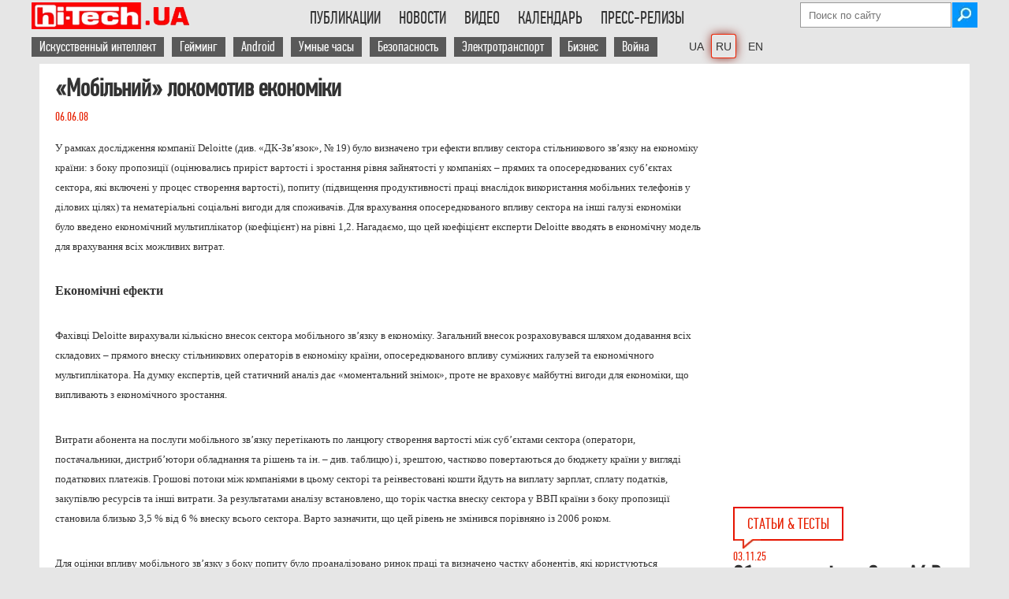

--- FILE ---
content_type: text/html; charset=UTF-8
request_url: https://hi-tech.ua/article/mobilniy-lokomotiv-ekonomiki/
body_size: 27712
content:
<!DOCTYPE HTML>
<html lang="ru" class="no-js">
    <head>
        <meta charset="utf-8" />

<!----------------Google Analytics ------------------>
<script async src="https://www.googletagmanager.com/gtag/js?id=G-DHT45YJBXW" type="pmdelayedscript" data-cfasync="false" data-no-optimize="1" data-no-defer="1" data-no-minify="1"></script>
<script type="pmdelayedscript" data-cfasync="false" data-no-optimize="1" data-no-defer="1" data-no-minify="1">
  window.dataLayer = window.dataLayer || [];
  function gtag(){dataLayer.push(arguments);}
  gtag('js', new Date());
  gtag('config', 'G-DHT45YJBXW');
</script>

<!-----Отключаем скрипт Гугл рекламы на отдельной странице ------------------> 
        

<script async src="https://pagead2.googlesyndication.com/pagead/js/adsbygoogle.js?client=ca-pub-6559087303316620" data-overlays="bottom" crossorigin="anonymous" type="pmdelayedscript" data-cfasync="false" data-no-optimize="1" data-no-defer="1" data-no-minify="1"></script>
 
<!-- Скрипт для Lazy Load загрузки Google Adsense рекламы --->
<script type="pmdelayedscript" data-perfmatters-type="text/javascript" data-cfasync="false" data-no-optimize="1" data-no-defer="1" data-no-minify="1">
//<![CDATA[
// Lazy Load AdSense
//var lazyadsense=!1;window.addEventListener("scroll",function(){(0!=document.documentElement.scrollTop&&!1===lazyadsense||0!=document.body.scrollTop&&!1===lazyadsense)&&(!function(){var e=document.createElement("script");e.type="text/javascript",e.async=!0,e.src="https://pagead2.googlesyndication.com/pagead/js/adsbygoogle.js";var a=document.getElementsByTagName("script")[0];a.parentNode.insertBefore(e,a)}(),lazyadsense=!0)},!0);
//]]>
</script>
<!----- Конец Lazy Load скрипта ------>




<meta property="fb:pages" content="163396603701251" />
<meta name="viewport" content="width=device-width">


        
        <link rel="shortcut icon" href="https://hi-tech.ua/wp-content/themes/softpress/favicon.ico" />
        <link rel="preload" href="https://hi-tech.ua/wp-content/themes/softpress/font/pfdintextcomppro-regular-webfont.woff2" as="font" type="font/woff2" crossorigin>
<!--    Скрипт нужен только если подключена форма newsletter 	
        <script  src="https://hi-tech.ua/wp-content/themes/softpress/js/newsletter-open-check.js" defer="defer" ></script>    -->
     	<script src="https://hi-tech.ua/wp-content/themes/softpress/js/jquery-2.1.1.min.js" type="pmdelayedscript" data-cfasync="false" data-no-optimize="1" data-no-defer="1" data-no-minify="1"> </script>    
   	<script src="https://hi-tech.ua/wp-content/themes/softpress/js/jquery.slides.min.js" type="pmdelayedscript" data-cfasync="false" data-no-optimize="1" data-no-defer="1" data-no-minify="1"></script> 
      	<script src="https://hi-tech.ua/wp-content/themes/softpress/js/global.js" defer="defer" type="pmdelayedscript" data-cfasync="false" data-no-optimize="1" data-no-defer="1" data-no-minify="1"></script>   
 

        <link rel="stylesheet" type="text/css" media="screen" data-pmdelayedstyle="https://hi-tech.ua/wp-content/themes/softpress/style.css" />
        <link rel="stylesheet" type="text/css" media="screen" data-pmdelayedstyle="https://hi-tech.ua/wp-content/themes/softpress/css/softpress-mobile.css"/> 

        <meta name='robots' content='index, follow, max-snippet:-1, max-image-preview:large, max-video-preview:-1' />
	<style>img:is([sizes="auto" i], [sizes^="auto," i]) { contain-intrinsic-size: 3000px 1500px }</style>
	
	<!-- This site is optimized with the Yoast SEO plugin v25.9 - https://yoast.com/wordpress/plugins/seo/ -->
	<title>«Мобільний» локомотив економіки - hi-Tech.ua</title><link rel="preload" href="https://hi-tech.ua/wp-content/webp-express/webp-images/themes/softpress/img/logo300x51-72px.png.webp" as="image" /><link rel="preload" href="https://hi-tech.ua/wp-content/themes/softpress/img/icons/email.png" as="image" /><link rel="preload" href="https://hi-tech.ua/wp-content/uploads/2025/11/robot-pylesos-s-kotom-1180.jpg" as="image" /><link rel="preload" href="https://hi-tech.ua/wp-content/themes/softpress/img/icons/eyeglasses.png" as="image" /><link rel="preload" href="https://hi-tech.ua/wp-content/themes/softpress/img/icons/speach.png" as="image" /><style id="perfmatters-used-css">img[src*="hi_pro_best"],img[src*="hi-tech-best"],img[src*="HI_PRO_BEST"],img[src*="HI-PRO-BEST"]{width:250px !important;}.subscriptions{background:#343434;border-radius:6px;padding:20px 24px;margin-bottom:50px;position:relative;}.subscriptions-title{font-family:"PFDinTextCompPro-menu","PFD-fallback";font-weight:500;font-size:24px;line-height:26px;color:#fff;margin:0;}.subscriptions-subtitle{font-family:"PFDinTextCompPro-menu","PFD-fallback";font-size:18px;line-height:20px;letter-spacing:.15px;color:hsla(0,0%,100%,.54);margin:8px 0 20px;padding-right:150px;}.subscriptions__buttons{display:grid;grid-template-columns:repeat(3,1fr);grid-gap:0 10px;}.subscriptions__btn:nth-child(1){background-image:url("/wp-content/webp-express/webp-images/wp-content/themes/softpress/img/icons/social/white/facebook.png.webp");background-color:#0866ff;}.subscriptions__btn:nth-child(2){background-image:url("/wp-content/webp-express/webp-images/themes/softpress/img/icons/social/white/insta-logo.png.webp");background-color:#ea33b6;}.subscriptions__btn:nth-child(3){background-image:url("/wp-content/webp-express/webp-images/themes/softpress/img/icons/social/white/tg-logo.png.webp");background-color:#2aabee;}.subscriptions__btn{font-weight:500;font-size:16px;line-height:18px;color:#fff;border-radius:4px;display:flex;align-items:center;padding:14px 0 14px 48px;background-repeat:no-repeat;background-position:13px 50%;transition:all .3s ease;}a.subscriptions__btn:hover{color:white;}@media (max-width: 560px){.subscriptions__buttons{grid-template-columns:1fr;grid-gap:6px 0;}.subscriptions-subtitle{padding-right:20px;}}.cn-text-container a{color:#109bff;}@media (max-width: 1000px){img[src*="ua-hi_pro_best"]{width:150px !important;}}#comment{width:calc(100% - 48px);padding:20px;line-height:1.3em;}.comments-area{margin-top:10px;}.comment-form p{margin-bottom:10px;}.comment-form label{display:inline-block;width:10%;}.comment-form input{display:inline-block;width:88.5%;font-size:1.2em;}.comment-form-cookies-consent input{width:10%;}.comment-form-cookies-consent label{width:88.5%;}.form-submit{text-align:center;}.form-submit input{width:100%;font-size:1.2em;padding:10px 0;cursor:pointer;}.comment-form-author,.comment-form-email,.comment-form-url{display:flex;justify-content:space-between;}h3#reply-title{margin-top:20px;}.comment-form-comment label{font-weight:bold;display:flex;}.comment-form-comment label span{padding-left:8px;}@-webkit-keyframes button-spin{from{-webkit-transform:rotate(0);transform:rotate(0);}to{-webkit-transform:rotate(360deg);transform:rotate(360deg);}}@keyframes button-spin{from{-webkit-transform:rotate(0);transform:rotate(0);}to{-webkit-transform:rotate(360deg);transform:rotate(360deg);}}@font-face{font-family:"fontello";src:url("https://hi-tech.ua/wp-content/themes/softpress/share/fontello.ttf?53514568") format("truetype");font-weight:400;font-style:normal;}[class^="icon-"]:before,[class*=" icon-"]:before{font-family:"fontello";font-style:normal;font-weight:400;speak:none;display:inline-block;text-decoration:inherit;width:1em;margin-right:.2em;text-align:center;font-variant:normal;text-transform:none;line-height:1em;margin-left:.2em;-webkit-font-smoothing:antialiased;-moz-osx-font-smoothing:grayscale;text-shadow:1px 1px 1px rgba(127,127,127,.3);}[title*="(("]{text-decoration:line-through !important;color:#50b4be;}@font-face{font-family:"PFDinTextCompPro";font-size:2.5em;font-style:normal;font-weight:normal;src:local("PFDinTextCompPro"),url("https://hi-tech.ua/wp-content/themes/softpress/font/pfdintextcomppro-regular-webfont.woff2") format("woff2");font-display:swap;}@font-face{font-family:"PFDinTextCompPro-menu";font-size:22px;font-style:normal;font-weight:normal;src:local("PFDinTextCompPro"),url("https://hi-tech.ua/wp-content/themes/softpress/font/pfdintextcomppro-regular-webfont.woff2") format("woff2");font-display:swap;}@font-face{font-family:"PFD-fallback";font-stretch:ultra-condensed;letter-spacing:-1.5px;size-adjust:60.57%;src:local("Arial");}a,img{border:none;outline:none;}*{margin:0;padding:0;}a{color:#1f4586;text-decoration:none;}a:hover{color:#2271b1;font-weight:bold;}p a,.content-single-part ul li a{text-decoration:underline;}.header-social{margin:5px 5px 0px 0px;}.main-header ul li{text-transform:uppercase;display:inline-block;padding:12px 10px 17px 10px;cursor:pointer;margin-right:-3px;-webkit-transition:all .2s;-moz-transition:all .2s;-ms-transition:all .2s;-o-transition:all .2s;transition:all .2s;}.menu-menu-container ul li:hover,.menu-menu-container ul li:hover a,.menu-menu-uk-container ul li:hover,.menu-menu-uk-container ul li:hover a,.menu-menu-en-container ul li:hover,.menu-menu-en-container ul li:hover a{background:#e61400;color:#fff;}.main-footer-div{width:100%;display:flex;background:#595959;color:#fff;padding-bottom:30px;}.main-footer{width:1180px;min-width:1180px;margin:auto;color:#fff;background:#595959;display:flex;justify-content:space-between;flex-wrap:wrap;}.footer-unit-300{float:left;width:300px;}.footer-unit-300-top{height:auto;box-sizing:border-box;-moz-box-sizing:border-box;-webkit-box-sizing:border-box;padding:30px 15px 10px 0px;}.footer-unit-300-bottom{width:300px;font-family:Arial;font-size:11px;}.footer-unit-170,.footer-unit-150{padding:25px 0px 0px 20px;box-sizing:border-box;-moz-box-sizing:border-box;-webkit-box-sizing:border-box;}.footer-unit-150{text-align:right;}.footer-unit-150 a,.footer-unit-170 a,.footer-unit-300 a{color:#fff;background:#595959;}.footer-unit-300-top a{background:#e61400;}.footer-unit-150 a{font-family:Arial;font-size:11px;}.footer-h2{font-weight:300;font-size:20px;margin-bottom:5px;text-transform:uppercase;}#searchsubmit{width:32px;height:32px;background-image:url("https://hi-tech.ua/wp-content/webp-express/webp-images/themes/softpress/img/icons/search.jpg.webp");background-repeat:no-repeat;border:none;margin-left:-2px;cursor:pointer;}.attachment-post-thumbnail{width:300px;}.single-post-single-page{margin-left:0px !important;}.arial-text{font-family:Arial;font-size:16px;font-stretch:semi-condensed;}.single-post a,.single-post-news a,.single-post-news-small a{color:#333;}.single-post h1{font-size:22px;font-weight:300;}.single-post-date{color:#e61f00;}.single-post-info{vertical-align:top;color:#666;font-size:16px;}.single-post-info img,.single-post-info-value{float:left;padding-right:5px;}.entry-title a{color:#333;}.readmore-title{border:2px solid #666 !important;color:#666 !important;margin-left:0px !important;margin-bottom:25px;margin-top:10px;}.clearfix{width:100%;clear:both;}.breadcrumbs a,.breadcrumbs-new a{color:#666;}.hr-line-small{width:100%;height:1px;float:left;margin:auto;margin:10px 0px;border-bottom:1px solid #666;}.single-post-news-page{width:840px;overflow:hidden;margin-bottom:10px;}.single-post-news-page h1{color:#333;font-size:22px;line-height:26px;}.single-post-news-page-img img{width:200px !important;width:auto;height:auto !important;height:auto;}.single-post-news h1,.single-post-news-small h1{font-size:18px;font-weight:600;line-height:20px;}.single-post-news-date{color:#666;}.single-post-news-small{width:290px;margin-bottom:10px;}.single-post-news-right{width:300px;padding-right:10px;float:right;box-sizing:border-box;-moz-box-sizing:border-box;-webkit-box-sizing:border-box;}.single-post-news-small h1{font-size:16px;font-weight:300;line-height:18px;font-stretch:semi-condensed;font-family:"Arial";}.small-single-post-image{width:160px;float:left;margin-right:0px;}.small-single-post-image img{max-width:150px;height:auto;}.small-single-post-news-text{float:left;width:130px;max-height:85px;overflow:hidden;font-size:14px !important;}.small-single-post-news{margin-bottom:15px;}.small-single-post-news h1{color:#333;font-size:16px;line-height:20px;font-family:"PFDinTextCompPro";}.main-content-single{width:840px;margin-right:20px;float:left;}.main-content-single table{border-top:1px solid #e61400;border-bottom:1px solid #e61400;font-family:Arial;font-size:95%;}.content-single-part ol,.content-single-part ul{margin-left:20px;}#abap_box{margin-top:15px;padding:10px 0;}#abap_box .author_photo img{border-radius:40px;width:80px;height:auto;margin-right:10px;float:left;}#abap_box .abap_info{font-family:"PFDinTextCompPro";font-size:16px;color:#e61f00;margin:18px 0;float:left;}.author #abap_box .abap_info,.author #abap_box .author_photo img,.author #abap_box .abap_links{float:none;text-align:center;display:block;margin:auto;}#abap_box .abap_info a{text-transform:uppercase;font-size:21px;color:#333;font-weight:300;}#abap_box .abap_links{margin:15px 0;}.abap_links img{width:auto !important;display:inline !important;}.bottom-left-banners{width:840px;margin-bottom:50px;float:left;height:100%;z-index:100;position:relative;}.blb-left,.blb-right{width:300px;float:left;}.blb-right{margin-left:20px;float:right;}.archive-header{color:#333;font-size:32px;font-weight:100;margin-bottom:15px;}.poll-div{margin-left:20px;margin-bottom:20px;}.content-single-right .poll-div{margin-left:0px;}.noscript{background:#e74c3c;position:fixed;top:0;width:100%;z-index:9999;}.noscript-div{width:1180px;margin:auto;padding-top:15px;padding-bottom:15px;color:#fff;font-size:20px;}.last-comments-blog-text>#abap_box{display:none;}.footer-unit-150>div>div>div.textwidget{margin-top:-20px;}.softpress-copyright{width:135px;float:right;margin-top:1px;}.related-posts-generator{float:left;width:205px;padding:0px 2px;box-sizing:border-box;-moz-box-sizing:border-box;-webkit-box-sizing:border-box;}.related-posts-generator img{border-radius:3px;width:200px !important;height:auto !important;}.related-posts-generator a{color:#e61f00 !important;font-size:15px;}@media screen and (min-width: 1000px) and (max-width: 1180px){.related-posts-generator{width:25%;}.related-posts-generator img{width:100% !important;}.main-footer{width:calc(100% - 100px);min-width:calc(100% - 100px);}}.ht-readmore{width:auto !important;}@media screen and (max-width: 1000px){ul#menu-vtoroe-menyu a,ul#menu-vtoroe-menyu-uk a,ul#menu-vtoroe-menyu-en a{background:none !important;color:black !important;padding:0px !important;}ul#menu-vtoroe-menyu li:hover,ul#menu-vtoroe-menyu-uk li:hover,ul#menu-vtoroe-menyu-en li:hover{background:#e61400;color:#fff !important;}ul#menu-vtoroe-menyu a:hover,ul#menu-vtoroe-menyu-uk a:hover,ul#menu-vtoroe-menyu-en a:hover{color:#fff !important;}#comment{width:calc(100% - 40px);padding:20px;line-height:1.3em;}.single-post-news-right{width:100%;float:left;padding-right:0;}.single-post-news-small{width:100%;}.attachment-post-thumbnail{height:auto;}.attachment-post-thumbnail,.single-post>.arial-text,.hr-line-small{width:calc(100% - 60px);}.arial-text{font-size:18px !important;}.content-single-right.archive-posts,.content-single-right.archive-news,.readmore-title,.related-posts-generator{display:none;}.form-submit input{font-size:1em;padding:10px;font-stretch:semi-condensed;}.footer-unit-300-bottom{font-size:16px;font-stretch:normal;font-family:"PFDinTextCompPro";}.comment-form label{width:auto;font-size:15px;padding-bottom:3px;}}@media screen and (max-width: 1000px){.main-footer-div{display:block;}.footer-unit-300,.footer-unit-300-bottom{width:100%;}.footer-unit-170,.footer-unit-150{padding:20px 0px 0px 0px;}.footer-unit-300-top{padding:30px 0px 30px 0px;}.footer-unit-300-top img{float:left;}.softpress-copyright{float:left;margin-left:10px;width:auto;}}@media screen and (max-width: 680px){.comment-form input{width:calc(100% - 5px);}.comment-form-author,.comment-form-email,.comment-form-url{display:block;}}@media screen and (max-width: 440px){.main-footer{justify-content:space-around;}.footer-unit-300-top{display:flex;flex-wrap:wrap;}.footer-unit-300-top{padding-bottom:10px;}.softpress-copyright{float:none;width:100%;margin:10px 0 0;}.footer-unit-150{width:100%;text-align:center;}}html{font-size:100%;-webkit-text-size-adjust:100%;-ms-text-size-adjust:100%;}body{font-family:"PFDinTextCompPro","PFD-fallback";background:#e6e6e6;padding:0px 0px 0px !important;}.wrapper{width:1180px;min-width:1180px;min-height:500px;background:#fff;margin:auto;color:#333;position:relative;z-index:9998;}.bg-table-container{overflow:auto;-webkit-overflow-scrolling:touch;position:relative;}.ht-lang-switcher-desktop{margin-left:20px;}.ht-lang-switcher-mobile{display:none;}.current-lang{box-shadow:0 0 0 1px #ef2607,0 0 13px #85150a;border-radius:2px;}.ht-lang-switcher-desktop{margin-left:20px;}.ht-lang-switcher-desktop li a{font-family:Arial !important;font-size:14px !important;}.ht-lang-switcher-desktop ul{overflow:visible !important;}li.current-lang{padding:5px !important;margin-right:0px !important;}.main-header{width:1200px;min-width:1200px;box-sizing:border-box;-moz-box-sizing:border-box;-webkit-box-sizing:border-box;margin:auto;clear:both;}.top-header-div{padding-top:3px;}.main-logo{float:left;}.main-header li a{color:#333;font-family:"PFDinTextCompPro-menu","PFD-fallback";font-size:22px;}.main-header ul{text-align:left;display:inline-block;margin:0;list-style:none;max-height:50px;overflow:hidden;}.menu-menu-container,.menu-menu-uk-container,.menu-menu-en-container,{height:34px;overflow:hidden;}#menu-menu,#menu-menu-uk,#menu-menu-en{float:right;text-align:right;}.main-header ul li{padding:7px 10px 7px 13px;}ul#menu-vtoroe-menyu li,ul#menu-vtoroe-menyu-uk li,ul#menu-vtoroe-menyu-en li{text-transform:none;display:inline-block;padding:7px 10px 7px 0px;cursor:pointer;margin-right:-3px;-webkit-transition:all .2s;-moz-transition:all .2s;-ms-transition:all .2s;-o-transition:all .2s;transition:all .2s;}ul#menu-vtoroe-menyu a,ul#menu-vtoroe-menyu-uk a,ul#menu-vtoroe-menyu-en a{color:white;font-family:"PFDinTextCompPro-menu","PFD-fallback";font-size:18px;padding:2px 10px;background:#595959;}ul#menu-vtoroe-menyu a:hover,ul#menu-vtoroe-menyu-uk a:hover,ul#menu-vtoroe-menyu-en a:hover{background:#e61400;font-weight:bold;color:white !important;}.mobile-menu{display:none;cursor:pointer;background-color:transparent;border:1px solid #eaeaea;border:1px solid rgba(51,51,51,.4);height:42px;overflow:hidden;padding:0px;top:50%;right:0;text-align:center;-webkit-transform:translateY(-50%);-ms-transform:translateY(-50%);transform:translateY(-50%);width:42px;color:#000;font-size:1.3em;}.first-top-header{display:flex;flex-wrap:wrap;flex-direction:column;align-items:flex-end;height:34px;}.second-top-header{display:inline-flex;justify-content:right;width:100%;height:32px;margin-top:5px;}#searchform{margin-top:0px;}#s{background:#fff;background-position:right;border:1px solid #999;height:30px;outline:0 none;padding:0px 10px 0px 10px;width:170px;color:black;}#primary{clear:both;}.content{padding-top:10px;}.single-content{padding:15px 0px 0px 20px;box-sizing:border-box;-moz-box-sizing:border-box;-webkit-box-sizing:border-box;}.content-single-part h1{font-family:"PFDinTextCompPro";}.content-single-part h2,.content-single-part h3,.content-single-part h4{font-family:"PFDinTextCompPro";font-stretch:semi-condensed;padding-top:10px;}.content-single-part h2{font-size:1.6em;}.content-single-part h3{font-size:1.4em;}.content-single-title{width:100%;max-width:840px;margin-right:20px;margin-bottom:10px;float:left;}.content-single-title h1{line-height:1em;margin-bottom:10px;color:#333;font-stretch:condensed;}.content-single-part{font-family:Arial;font-size:16px;line-height:24px;width:calc(100% - 20px);float:left;}.content-single-part img,.entry-content img{max-width:835px;width:100%;height:auto;margin:0 auto;display:block;}.content-single-part h2{line-height:1.3em;}.content-single-right{width:300px;float:left;}a[rel=tag]{background:#595959;color:#fff;padding:3px 10px;font-size:14px;margin-bottom:3px;display:inline-block;font-stretch:condensed;font-family:Arial;}.main-wrapper .wrapper{width:1200px;}.single-post{width:370px;margin-left:20px;display:inline-block;vertical-align:top;}.single-post-single-page{width:290px;}.single-post>.arial-text{width:297px;word-wrap:break-word;white-space:pre-line;}.single-post-news-page h1,.single-post h1,.small-single-post-news h1{font-size:30px;font-weight:700;line-height:30px;margin-bottom:10px;font-stretch:semi-condensed;}.single-post-news-page h2,.single-post h2,.small-single-post-news h2,.single-post b,.small-single-post-news b{font-size:30px;font-weight:700;line-height:30px;margin-bottom:10px;font-stretch:semi-condensed;color:#333;}.single-post-news-small h2,.single-post-news-small h3{font-size:16px;font-weight:300;line-height:18px;font-stretch:semi-condensed;font-family:"Arial";}.single-post-news-small a{font-size:18px;line-height:20px;}.attachment-post-thumbnail,.single-post>.arial-text,.hr-line-small{width:calc(100% - 10px);}.attachment-post-thumbnail{height:100%;}.index-title,.home-index-title,.readmore-title{font-size:20px;color:#e61f00;padding:8px 16px;border:2px solid #e61400;text-transform:uppercase;font-family:"PFDinTextCompPro";margin-left:20px;margin-bottom:10px;float:left;position:relative;}.index-title img,.home-index-title img,.readmore-title img{position:absolute;bottom:-12px;left:0px;}@media (max-width: 1000px){.ht-lang-switcher-mobile{display:block;margin-left:10px;}.ht-lang-switcher-desktop{display:none;}.ht-lang-switcher-mobile select{padding:12px 0px 11px;background:white;border:none;font-size:20px;margin-top:2px;margin-left:auto;}.ht-lang-switcher-mobile select:focus,.ht-lang-switcher-mobile select:hover{outline:none;}.main-logo{margin-right:auto;}.content-single-part h2{font-size:1.5em;}.content-single-part h3{font-size:1.2em;}body{background:white;}.wrapper,.hr-line,.main-footer{width:calc(100% - 18.3818%) !important;min-width:auto;font-stretch:semi-condensed;padding:0 9.0909% 0;height:auto !important;min-height:0px !important;}.main-header{width:100%;min-width:100%;}.second-top-header,.first-top-header{display:none;z-index:99999999999;}.mobile-menu{display:flex;align-items:center;justify-content:center;top:20px;position:relative;}.top-header-div{display:flex;justify-content:space-between;align-items:center;flex-wrap:wrap;height:52px;border-bottom:1px solid rgba(51,51,51,.1);padding:0 9.0909% 0;}.single-content{padding:10px 0 0;}a[rel=tag]{font-size:15px;}.content-single-title{max-width:none;margin:10px 0 0;}.site-content,.content-single-part,.content-single-part div,.type-page{font-size:19px;line-height:27px;width:100% !important;}div.subscriptions{width:calc(100% - 45px) !important;}.tag-cloud,.content-single-right,.main-content-single{width:100%;margin-right:0;}.single-post-news-page{width:100%;}.small-single-post-news a[rel=tag]{display:none;}.content-single-right:has(.catalog-img){display:none;}.attachment-thumbnail,.attachment-post-thumbnail{width:30%;float:left;margin-right:10px;}.single-post-news>.arial-text,.single-post>.arial-text,.hr-line-small{width:100%;}.single-post{width:100% !important;margin-left:0;}.single-post-news-small h1{font-size:18px;line-height:20px;}}@media (max-width: 520px){.main-logo{width:55%;}.main-logo img{width:100%;max-width:204px;}.main-articles,.main-news,.single-post-news-page-img,.single-post-news-page-img img{width:100% !important;height:auto;}.single-post img,.single-post-news img{margin-bottom:10px;}.single-post-news img,.attachment-thumbnail,.attachment-post-thumbnail,.single-post>.arial-text,.hr-line-small{width:100%;max-width:initial;}}@media screen and (min-width: 1000px) and (max-width: 1180px){.main-header,.top-fixed{width:100%;min-width:100%;}.wrapper{width:calc(100% - 316px);min-width:100%;}.main-wrapper .wrapper{width:100%;}.main-wrapper .wrapper .main-articles{width:100%;}.main-content-single,{width:calc(100% - 316px);}.main-content-single{width:calc(100% - 326px);}.content-single-part,.hr-line-archive,.hr-line-archive-video{width:100%;}.single-post-news-page{width:calc(100% - 316px);min-width:100%;}.archive-posts .third,.content-single-right{display:none;}}body{display:block;}.circle{width:40px;height:40px;border-radius:50%;background-color:red;text-align:center;line-height:38px;color:white;display:inline-block;margin:3px 0;font-size:26px;margin-left:-45px;}p:has(.circle){margin-left:50px;}.bg-table-container{overflow:auto;-webkit-overflow-scrolling:touch;position:relative;}.bg-table-container table th,.bg-table-container table td{padding:1px 2px;background-color:#fff;border:0;border-bottom:1px solid #ccc;}.bg-table-container table th:first-child,.bg-table-container table td:first-child{position:sticky;left:0;z-index:10;background-color:#f9f9f9;}.bg-table-container table thead th{position:sticky;top:0;z-index:12;background-color:#eee;}.bg-table-container table thead tr:first-child th:first-child{position:sticky;top:0;left:0;z-index:15;background-color:#eee;}.bg-table-container table:not(:has(thead)) tr:first-child td{position:sticky;top:0;z-index:12;background-color:#eee;}.bg-table-container table:not(:has(thead)) tr:first-child td:first-child{position:sticky;top:0;left:0;z-index:15;background-color:#f9f9f9;}.bg-table-container::-webkit-scrollbar:vertical{display:none;}.bg-table-container table{border:0;}.bg-table-container tr{border-bottom:1px solid #ddd;}.bg-table-container table th,.bg-table-container table td{padding:1px 2px;background-color:#fff;border:0;border-bottom:1px solid #ccc;}.bg-table-container table th{text-align:left;border-top:1px solid #ddd;}@media screen and (max-width: 520px){.bg-table-container{font-size:15px !important;max-height:600px;line-height:18px !important;border-top:1px solid red;border-bottom:1px solid red;}}</style>
	<meta name="description" content="а оцінками компанії Deloitte, торік загальний внесок сектора мобільного зв&rsquo;язку в економіку країни становив 37 млрд грн, або 5,9 % ВВП. При цьому експерти оцінили різні ефекти впливу сектора на економіку країни, які свідчать про його постійне зростання." />
	<link rel="canonical" href="https://hi-tech.ua/article/mobilniy-lokomotiv-ekonomiki/" />
	<meta property="og:locale" content="ru_RU" />
	<meta property="og:type" content="article" />
	<meta property="og:title" content="«Мобільний» локомотив економіки - hi-Tech.ua" />
	<meta property="og:description" content="а оцінками компанії Deloitte, торік загальний внесок сектора мобільного зв&rsquo;язку в економіку країни становив 37 млрд грн, або 5,9 % ВВП. При цьому експерти оцінили різні ефекти впливу сектора на економіку країни, які свідчать про його постійне зростання." />
	<meta property="og:url" content="https://hi-tech.ua/article/mobilniy-lokomotiv-ekonomiki/" />
	<meta property="og:site_name" content="hi-Tech.ua" />
	<meta property="article:publisher" content="https://www.facebook.com/htweb" />
	<meta property="article:modified_time" content="2021-03-24T23:03:48+00:00" />
	<meta name="twitter:card" content="summary_large_image" />
	<meta name="twitter:site" content="@hi_tech" />
	<script type="application/ld+json" class="yoast-schema-graph">{"@context":"https://schema.org","@graph":[{"@type":"Article","@id":"https://hi-tech.ua/article/mobilniy-lokomotiv-ekonomiki/#article","isPartOf":{"@id":"https://hi-tech.ua/article/mobilniy-lokomotiv-ekonomiki/"},"author":{"name":"Robo User","@id":"https://hi-tech.ua/#/schema/person/8da46be4ed7f093e58dc414012120d43"},"headline":"«Мобільний» локомотив економіки","datePublished":"2008-06-06T11:33:06+00:00","dateModified":"2021-03-24T23:03:48+00:00","mainEntityOfPage":{"@id":"https://hi-tech.ua/article/mobilniy-lokomotiv-ekonomiki/"},"wordCount":584,"commentCount":0,"publisher":{"@id":"https://hi-tech.ua/#organization"},"inLanguage":"ru-RU","potentialAction":[{"@type":"CommentAction","name":"Comment","target":["https://hi-tech.ua/article/mobilniy-lokomotiv-ekonomiki/#respond"]}]},{"@type":"WebPage","@id":"https://hi-tech.ua/article/mobilniy-lokomotiv-ekonomiki/","url":"https://hi-tech.ua/article/mobilniy-lokomotiv-ekonomiki/","name":"«Мобільний» локомотив економіки - hi-Tech.ua","isPartOf":{"@id":"https://hi-tech.ua/#website"},"datePublished":"2008-06-06T11:33:06+00:00","dateModified":"2021-03-24T23:03:48+00:00","description":"а оцінками компанії Deloitte, торік загальний внесок сектора мобільного зв&rsquo;язку в економіку країни становив 37 млрд грн, або 5,9 % ВВП. При цьому експерти оцінили різні ефекти впливу сектора на економіку країни, які свідчать про його постійне зростання.","breadcrumb":{"@id":"https://hi-tech.ua/article/mobilniy-lokomotiv-ekonomiki/#breadcrumb"},"inLanguage":"ru-RU","potentialAction":[{"@type":"ReadAction","target":["https://hi-tech.ua/article/mobilniy-lokomotiv-ekonomiki/"]}]},{"@type":"BreadcrumbList","@id":"https://hi-tech.ua/article/mobilniy-lokomotiv-ekonomiki/#breadcrumb","itemListElement":[{"@type":"ListItem","position":1,"name":"Публикации","item":"https://hi-tech.ua/article/"},{"@type":"ListItem","position":2,"name":"«Мобільний» локомотив економіки"}]},{"@type":"WebSite","@id":"https://hi-tech.ua/#website","url":"https://hi-tech.ua/","name":"hi-Tech.ua","description":"Хайтек обзоры устройств, ИТ-новости, тесты hard и software","publisher":{"@id":"https://hi-tech.ua/#organization"},"alternateName":"ht.ua","potentialAction":[{"@type":"SearchAction","target":{"@type":"EntryPoint","urlTemplate":"https://hi-tech.ua/?s={search_term_string}"},"query-input":{"@type":"PropertyValueSpecification","valueRequired":true,"valueName":"search_term_string"}}],"inLanguage":"ru-RU"},{"@type":"Organization","@id":"https://hi-tech.ua/#organization","name":"Софтпресс","url":"https://hi-tech.ua/","logo":{"@type":"ImageObject","inLanguage":"ru-RU","@id":"https://hi-tech.ua/#/schema/logo/image/","url":"https://hi-tech.ua/wp-content/uploads/2015/06/SoftPress-rus.png","contentUrl":"https://hi-tech.ua/wp-content/uploads/2015/06/SoftPress-rus.png","width":300,"height":153,"caption":"Софтпресс"},"image":{"@id":"https://hi-tech.ua/#/schema/logo/image/"},"sameAs":["https://www.facebook.com/htweb","https://x.com/hi_tech","https://www.youtube.com/user/hiTechUA","https://www.instagram.com/hitechua/"]},{"@type":"Person","@id":"https://hi-tech.ua/#/schema/person/8da46be4ed7f093e58dc414012120d43","name":"Robo User","image":{"@type":"ImageObject","inLanguage":"ru-RU","@id":"https://hi-tech.ua/#/schema/person/image/","url":"https://hi-tech.ua/wp-content/uploads/2017/07/Robo-User_avatar_1499865425-96x96.jpg","contentUrl":"https://hi-tech.ua/wp-content/uploads/2017/07/Robo-User_avatar_1499865425-96x96.jpg","caption":"Robo User"},"description":"Web-droid редактор","sameAs":["https://hi-tech.ua","https://www.facebook.com/htweb","https://www.instagram.com/hitechua/","https://www.youtube.com/user/hiTechUA"],"url":"https://hi-tech.ua/author/robouser/"}]}</script>
	<!-- / Yoast SEO plugin. -->


<link rel="alternate" type="application/rss+xml" title="hi-Tech.ua &raquo; Лента комментариев к &laquo;«Мобільний» локомотив економіки&raquo;" href="https://hi-tech.ua/article/mobilniy-lokomotiv-ekonomiki/feed/" />

<link rel='stylesheet' id='twbbwg-global-css' data-pmdelayedstyle="https://hi-tech.ua/wp-content/plugins/photo-gallery/booster/assets/css/global.css?ver=1.0.0" type='text/css' media='all' />
<style id='classic-theme-styles-inline-css' type='text/css'>
/*! This file is auto-generated */
.wp-block-button__link{color:#fff;background-color:#32373c;border-radius:9999px;box-shadow:none;text-decoration:none;padding:calc(.667em + 2px) calc(1.333em + 2px);font-size:1.125em}.wp-block-file__button{background:#32373c;color:#fff;text-decoration:none}
</style>
<link rel='stylesheet' id='gutenberg-pdfjs-css' data-pmdelayedstyle="https://hi-tech.ua/wp-content/plugins/pdfjs-viewer-shortcode/inc/../blocks/dist/style.css?ver=2.2.3" type='text/css' media='all' />
<link rel='stylesheet' id='bb-tcs-editor-style-shared-css' data-pmdelayedstyle="https://hi-tech.ua/wp-content/plugins/hi-tech/css/ht-editor-style-shared.css" type='text/css' media='all' />
<link rel='preload' as='style' onload="this.onload=null;this.rel='stylesheet'" 
id='bs-lightbox-css' href='https://hi-tech.ua/wp-content/plugins/bs-lightbox-js/glightbox/css/glightbox.min.css?ver=6.8.2' type='text/css' media='all' /><link rel='stylesheet' id='cookie-notice-front-css' href="https://hi-tech.ua/wp-content/plugins/cookie-notice/css/front.min.css?ver=2.5.7" type='text/css' media='all' />
<link rel='stylesheet' id='bwg_fonts-css' data-pmdelayedstyle="http://hi-tech.ua/wp-content/plugins/photo-gallery/css/bwg-fonts/fonts.css?ver=0.0.1" type='text/css' media='all' />
<link rel='stylesheet' id='sumoselect-css' data-pmdelayedstyle="http://hi-tech.ua/wp-content/plugins/photo-gallery/css/sumoselect.min.css?ver=3.4.6" type='text/css' media='all' />
<link rel='stylesheet' id='mCustomScrollbar-css' data-pmdelayedstyle="http://hi-tech.ua/wp-content/plugins/photo-gallery/css/jquery.mCustomScrollbar.min.css?ver=3.1.5" type='text/css' media='all' />
<link rel='stylesheet' id='bwg_frontend-css' data-pmdelayedstyle="http://hi-tech.ua/wp-content/plugins/photo-gallery/css/styles.min.css?ver=1.8.35" type='text/css' media='all' />
<link rel='stylesheet' id='searchandfilter-css' data-pmdelayedstyle="https://hi-tech.ua/wp-content/plugins/search-filter/style.css?ver=1" type='text/css' media='all' />
<link rel='stylesheet' id='wp-polls-css' data-pmdelayedstyle="https://hi-tech.ua/wp-content/plugins/wp-polls/polls-css.css?ver=2.77.3" type='text/css' media='all' />
<style id='wp-polls-inline-css' type='text/css'>
.wp-polls .pollbar {
	margin: 1px;
	font-size: 13px;
	line-height: 15px;
	height: 15px;
	background: #999;
	border: 1px solid #666;
}

</style>
<script type="pmdelayedscript" src="https://hi-tech.ua/wp-content/plugins/bs-lightbox-js/glightbox/js/glightbox.min.js?ver=6.8.2" id="bs-lightbox-js-js" data-perfmatters-type="text/javascript" data-cfasync="false" data-no-optimize="1" data-no-defer="1" data-no-minify="1"></script>
<link rel="EditURI" type="application/rsd+xml" title="RSD" href="https://hi-tech.ua/xmlrpc.php?rsd" />
<style type="text/css">.softpress-branding {width:960px!important; margin: 0 auto !important; z-index: 5; position: relative; }</style><link rel="icon" href="https://hi-tech.ua/wp-content/uploads/2019/03/hi-tech-ua-164-164-150x150.png" sizes="32x32" />
<link rel="icon" href="https://hi-tech.ua/wp-content/uploads/2019/03/hi-tech-ua-164-164.png" sizes="192x192" />
<link rel="apple-touch-icon" href="https://hi-tech.ua/wp-content/uploads/2019/03/hi-tech-ua-164-164.png" />
<meta name="msapplication-TileImage" content="https://hi-tech.ua/wp-content/uploads/2019/03/hi-tech-ua-164-164.png" />
<noscript><style>.perfmatters-lazy[data-src]{display:none !important;}</style></noscript><style>.perfmatters-lazy-youtube{position:relative;width:100%;max-width:100%;height:0;padding-bottom:56.23%;overflow:hidden}.perfmatters-lazy-youtube img{position:absolute;top:0;right:0;bottom:0;left:0;display:block;width:100%;max-width:100%;height:auto;margin:auto;border:none;cursor:pointer;transition:.5s all;-webkit-transition:.5s all;-moz-transition:.5s all}.perfmatters-lazy-youtube img:hover{-webkit-filter:brightness(75%)}.perfmatters-lazy-youtube .play{position:absolute;top:50%;left:50%;right:auto;width:68px;height:48px;margin-left:-34px;margin-top:-24px;background:url(https://hi-tech.ua/wp-content/plugins/perfmatters/img/youtube.svg) no-repeat;background-position:center;background-size:cover;pointer-events:none}.perfmatters-lazy-youtube iframe{position:absolute;top:0;left:0;width:100%;height:100%;z-index:99}</style> 

    </head>
      
    <body>
        <noscript>
        <div class="noscript">
            <div class="noscript-div">
                <img width="24" height="21" src="https://hi-tech.ua/wp-content/webp-express/webp-images/wp-content/themes/softpress/img/alert.png.webp" title="Oops!" align="left">&nbsp;&nbsp;Для корректной работы сайта необходим включённый <strong>JavaScript</strong>! Пожалуйста, активируйте его для дальнейшего пользования ресурсом.
            </div>
        </div>
        </noscript>

        <header class="main-header">
            <div class="top-header-div">
            	<a class="main-logo" href="https://hi-tech.ua" ><img data-perfmatters-preload width="300" height="51" src="https://hi-tech.ua/wp-content/webp-express/webp-images/themes/softpress/img/logo300x51-72px.png.webp" style="max-width:200px;height:auto;" title="На головну" align="left"/></a>
                <button class="mobile-menu" onclick="buttonOnClick()">☰</button>
	        <div class="ht-lang-switcher-mobile">
				<select name="lang_choice_1" id="lang_choice_1" class="pll-switcher-select" aria-label="lang switcher">
	<option value="https://hi-tech.ua/uk/" lang="uk">UA</option>
	<option value="https://hi-tech.ua/article/mobilniy-lokomotiv-ekonomiki/" lang="ru" selected='selected'>RU</option>
	<option value="https://hi-tech.ua/en/" lang="en">EN</option>

</select>
<script type="pmdelayedscript" data-perfmatters-type="text/javascript" data-cfasync="false" data-no-optimize="1" data-no-defer="1" data-no-minify="1">
					document.getElementById( "lang_choice_1" ).addEventListener( "change", function ( event ) { location.href = event.currentTarget.value; } )
				</script>		</div>
                
        <div class="first-top-header">
                                <div class="menu-menu-container"><ul id="menu-menu" class="menu"><li id="menu-item-2989" class="menu-item menu-item-type-custom menu-item-object-custom menu-item-2989"><a href="/article/">Публикации</a></li>
<li id="menu-item-2990" class="menu-item menu-item-type-custom menu-item-object-custom menu-item-2990"><a href="/novosti/">Новости</a></li>
<li id="menu-item-2991" class="menu-item menu-item-type-custom menu-item-object-custom menu-item-2991"><a href="/videos/">Видео</a></li>
<li id="menu-item-2993" class="menu-item menu-item-type-custom menu-item-object-custom menu-item-2993"><a href="/events/">Календарь</a></li>
<li id="menu-item-2994" class="menu-item menu-item-type-custom menu-item-object-custom menu-item-2994"><a href="/press_releases/">Пресс-релизы</a></li>
</ul></div>                	<!-- Search -->
                		<form method="get" id="searchform" action="https://hi-tech.ua">
                    		<input aria-label="Search field" data-role="none" type="text" name="s" id="s" placeholder="Поиск по сайту"/>
				<input aria-label="Search button" type="submit" id="searchsubmit" value=" "/>
                		</form>

                 </div>
                  <div class="second-top-header"> 
                	<div class="menu-vtoroe-menyu-container"><ul id="menu-vtoroe-menyu" class="menu"><li id="menu-item-195470" class="menu-item menu-item-type-custom menu-item-object-custom menu-item-195470"><a href="/tag/iskusstvennyiy-intellekt/">Искусственный интеллект</a></li>
<li id="menu-item-195472" class="menu-item menu-item-type-custom menu-item-object-custom menu-item-195472"><a href="/tag/igryi/">Гейминг</a></li>
<li id="menu-item-195471" class="menu-item menu-item-type-custom menu-item-object-custom menu-item-195471"><a href="/tag/android/">Android</a></li>
<li id="menu-item-202991" class="menu-item menu-item-type-custom menu-item-object-custom menu-item-202991"><a href="/tag/umnyie-chasyi/">Умные часы</a></li>
<li id="menu-item-195474" class="menu-item menu-item-type-custom menu-item-object-custom menu-item-195474"><a href="/tag/bezopasnost/">Безопасность</a></li>
<li id="menu-item-197602" class="menu-item menu-item-type-custom menu-item-object-custom menu-item-197602"><a href="/tag/elektrotransport/">Электротранспорт</a></li>
<li id="menu-item-195473" class="menu-item menu-item-type-custom menu-item-object-custom menu-item-195473"><a href="/tag/biznes/">Бизнес</a></li>
<li id="menu-item-195475" class="menu-item menu-item-type-custom menu-item-object-custom menu-item-195475"><a href="/tag/voyna/">Война</a></li>
</ul></div>                        <!--- Вывод языкового свитчера --->
                          <div class="ht-lang-switcher-desktop">
                               <div>
                                <ul>
					<li class="lang-item lang-item-15177 lang-item-uk no-translation lang-item-first"><a  lang="uk" hreflang="uk" href="https://hi-tech.ua/uk/">UA</a></li>
	<li class="lang-item lang-item-15174 lang-item-ru current-lang"><a  lang="ru" hreflang="ru" href="https://hi-tech.ua/article/mobilniy-lokomotiv-ekonomiki/">RU</a></li>
	<li class="lang-item lang-item-15181 lang-item-en no-translation"><a  lang="en" hreflang="en" href="https://hi-tech.ua/en/">EN</a></li>
				</ul>
			       </div>	
			</div>

<!----    Форма newsletter - требуется подключени js-скрипта выше и плагин newsletter
                        <div class="header-desktop" >
                		<div class="header-login" id="header-login-open"><img data-perfmatters-preload width="20" height="18" alt="email" src="https://hi-tech.ua/wp-content/themes/softpress/img/icons/email.png" align="left" style="margin-top: 2px;"/>&nbsp;&nbsp;<span id="header-login-text">Підписатися</span></div>
                		<div class="header-login-div" id="header-login-div">
                    		<div class="header-login-div-1">
                        		<div class="newsletter newsletter-subscription">
                            			<form method="post" action="/?na=s" onsubmit="return newsletter_check(this)">
                                		<table cellspacing="0" cellpadding="3" border="0">
                                    		<tr>
                                        	<th>Імя</th>
                                        	<td><input aria-label="firstname" class="newsletter-firstname" type="text" name="nn" size="30"></td>
                                    		</tr>
                                    		<tr>
                                        	<th>Email</th>
                                        	<td align="left"><input aria-label="email" class="newsletter-email" type="email" name="ne" size="30" required></td>
                                    		</tr>
                                    		<tr>
                                        	<td colspan="2" class="newsletter-td-submit">
                                            	<input aria-label="Submit" class="tnp-submit" type="submit" value="Підписатися"/>
                                        	</td>
                                    		</tr>
                                		</table>
                            			</form>
                        		</div> 
                    		</div>  
                    		<div class="clearfix"></div>
                		</div>  
                	</div> <!---header-desktop---------->
                </div> <!---second-top-header --->
  	    </div>  <!-------top-header-div --------->
    <!---
        <nav class='menu'>

        </nav>
     --->
        </header><!---  Слайдер-баннер в сингл постах ( если нужно включить - то включить в mu-plugins плагин slider pro для сингл постов
 <div class ="slider-post" id="post-slider">
 <div class="advanced-slider slider-pro" id="slider-pro-7" tabindex="0" style="width: 400px; height: autopx;">
	<div class="slides">
		<div class="slide" >
			<a href="https://hi-tech.ua/article/horoshij-nedorogoj-robot-pylesos-chto-kupit-v-2025-godu/" target="_self" rel="follow"  title="Робот-пылесос для дома и кота" tabindex="-1">
			</a>
			<div class="thumbnail">			<a href="https://hi-tech.ua/article/horoshij-nedorogoj-robot-pylesos-chto-kupit-v-2025-godu/" target="_self" tabindex="-1">
				<img data-perfmatters-preload width="1180" height="393" class="content-thumbnail" src="https://hi-tech.ua/wp-content/uploads/2025/11/robot-pylesos-s-kotom-1180.jpg" alt="Робот-пылесос" title="Робот-пылесос-с-котом-1180"/>
			</a>

<div class="slider-thumb-text slider-big-text">Какой робот-пылесос выбрать и купить в 2025 году?</div></div>
		</div>
	</div>
</div>

 </div>

--->
<div class="wrapper">
    <div class="content single-content" id="primary">

        <div class="breadcrumbs" >
                    </div>

        <div class="main-content-single">
            <div class="content-single-title">
                <h1>«Мобільний» локомотив економіки</h1>
                <span class="single-post-date">06.06.08 </span>  
                <!--- К-во просмотров-->
                <!--<img data-perfmatters-preload width="23" height="17" src="https://hi-tech.ua/wp-content/themes/softpress/img/icons/eyeglasses.png"/> 1&nbsp;524 <img data-perfmatters-preload width="19" height="17" src="https://hi-tech.ua/wp-content/themes/softpress/img/icons/speach.png"/> 0  <br/>
            -->
            </div>                
            <div class="clearfix"></div>
            <div class="content-single-part">
                
                <p class="MsoNormal" style="margin: 6pt 0cm 0pt;"><span lang="UK" style="font-size: 10pt; mso-ansi-language: UK;"><span style="font-family: 'Times New Roman';">У рамках дослідження компанії Dеloitte (див. «ДК-Зв’язок», № 19) було визначено три ефекти впливу сектора стільникового зв’язку на економіку країни: з боку пропозиції (оцінювались приріст вартості і зростання рівня зайнятості у компаніях – прямих та опосередкованих суб’єктах сектора, які включені у процес створення вартості), попиту (підвищення продуктивності праці внаслідок використання мобільних телефонів у ділових цілях) та нематеріальні соціальні вигоди для споживачів. Для врахування опосередкованого впливу сектора на інші галузі економіки було введено економічний мультиплікатор (коефіцієнт) на рівні 1,2. Нагадаємо, що цей коефіцієнт експерти Dеloitte вводять в економічну модель для врахування всіх можливих витрат. </span></span></p>
<p>&nbsp;</p>
<p class="MsoNormal" style="margin: 6pt 0cm 0pt;"><b style="mso-bidi-font-weight: normal;"><span lang="UK" style="mso-ansi-language: UK;"><span style="font-size: medium;"><span style="font-family: 'Times New Roman';">Економічні ефекти</span></span></span></b></p>
<p>&nbsp;</p>
<p class="MsoNormal" style="margin: 6pt 0cm 0pt;"><span lang="UK" style="font-size: 10pt; mso-ansi-language: UK;"><span style="font-family: 'Times New Roman';">Фахівці Dеloitte вирахували кількісно внесок сектора мобільного зв’язку в економіку. Загальний внесок розраховувався шляхом додавання всіх складових – прямого внеску стільникових операторів в економіку країни, опосередкованого впливу суміжних галузей та економічного мультиплікатора. На думку експертів, цей статичний аналіз дає «моментальний знімок», проте не враховує майбутні вигоди для економіки, що випливають з економічного зростання. </span></span></p>
<p>&nbsp;</p>
<p class="MsoNormal" style="margin: 6pt 0cm 0pt;"><span lang="UK" style="font-size: 10pt; mso-ansi-language: UK;"><span style="font-family: 'Times New Roman';">Витрати абонента на послуги мобільного зв’язку перетікають по ланцюгу створення вартості між суб’єктами сектора (оператори, постачальники, дистриб’ютори обладнання та рішень та ін. – див. таблицю) і, зрештою, частково повертаються до бюджету країни у вигляді податкових платежів. Грошові потоки між компаніями в цьому секторі та реінвестовані кошти йдуть на виплату зарплат, сплату податків, закупівлю ресурсів та інші витрати. За результатами аналізу встановлено, що торік частка внеску сектора у ВВП країни з боку пропозиції становила близько 3,5 % від 6 % внеску всього сектора. Варто зазначити, що цей рівень не змінився порівняно із 2006 роком. </span></span></p>
<p>&nbsp;</p>
<p class="MsoNormal" style="margin: 6pt 0cm 0pt;"><span lang="UK" style="font-size: 10pt; mso-ansi-language: UK;"><span style="font-family: 'Times New Roman';">Для оцінки впливу мобільного зв’язку з боку попиту було проаналізовано ринок праці та визначено частку абонентів, які користуються мобільними телефонами в ділових цілях. </span></span></p>
<p>&nbsp;</p>
<p class="MsoNormal" style="margin: 6pt 0cm 0pt;"><span lang="UK" style="font-size: 10pt; mso-ansi-language: UK;"><span style="font-family: 'Times New Roman';">Загалом внесок сектора у ВВП країни з боку попиту торік становив 1,2 %, тоді як у 2006 році – 0,5 %.</span></span></p>
<p>&nbsp;</p>
<p class="MsoNormal" style="margin: 6pt 0cm 0pt;"><span lang="UK" style="font-size: 10pt; mso-ansi-language: UK;"><span style="font-family: 'Times New Roman';">За оцінками компанії Dеloitte, використання мобільного зв’язку в ділових цілях сприяло підвищенню продуктивності праці окремого співробітника на 9 % (оцінка ґрунтується на міжнародному порівняльному аналізі та інтерв’ю, проведених Dеloitte в Україні). Низький рівень проникнення стаціонарного зв’язку та доступу до Інтернету (12 %) означає, що продуктивність праці в Україні, пов’язана з розвитком послуг мобільного зв’язку, ймовірно, вища, ніж в інших країнах із більш розвиненими альтернативними інфраструктурами. На думку експертів, завдяки підвищенню продуктивності праці за рахунок використання послуг мобільного зв’язку торік ВВП України збільшився на 7,7 млрд грн. Сьогодні є всі передумови для того, щоб очікувати збільшення цього впливу на продуктивність праці. Загалом за останні чотири роки економічний внесок мобільного зв’язку значно зріс. У цьому секторі на умовах повної зайнятості працюють близько 120 тис. вітчизняних спеціалістів, тоді як у 2003 році їх нараховувалося 75 тис. </span></span></p>
<p>&nbsp;</p>
<p class="MsoNormal" style="margin: 6pt 0cm 0pt;"><b style="mso-bidi-font-weight: normal;"><span lang="UK" style="mso-ansi-language: UK;"><span style="font-size: medium;"><span style="font-family: 'Times New Roman';">Виграє абонент</span></span></span></b></p>
<p>&nbsp;</p>
<p class="MsoNormal" style="margin: 6pt 0cm 0pt;"><span lang="UK" style="font-size: 10pt; mso-ansi-language: UK;"><span style="font-family: 'Times New Roman';">Як вважають експерти Dеloitte, активний розвиток сектора мобільного зв’язку приніс абонентам стільникових операторів чималі нематеріальні вигоди, які було оцінено за допомогою концепції «готовності оплати». Об’єднавши всі дані аналізу, було зроблено висновок, що підвищення рівня використання мобільного зв’язку поряд зі зниженням вартості голосового трафіку створює чисті вигоди для споживачів. Загалом розвиток сектора сприяє розбудові демократії в Україні, відкритості суспільства, підвищує рівень соціальної згуртованості громадян у зв’язку з можливістю використання послуг на базі технології LBS та пристроїв стеження за дітьми. За оцінками Dеloitte, торік нематеріальні вигоди, якими скористалися споживачі, становили 7,6 млрд грн. </span></span></p>
<p>&nbsp;</p>
<p class="MsoNormal" style="margin: 6pt 0cm 0pt;"><span lang="UK" style="font-size: 10pt; mso-ansi-language: UK;"><span style="font-family: 'Times New Roman';">Також вважається, що велике значення для користувачів мають програми з корпоративної відповідальності, які реалізують оператори стільникового зв’язку. Серед них програми, спрямовані на поширення послуг стільникового зв’язку та набуття навичок із використання ІКТ-технологій малозабезпечених верств населення країни, у сільській місцевості, і розраховані на довгий термін. Також чималий нематеріальний ефект мають інші соціальні та благодійні проекти, направлені на підтримку сиріт, інвалідів, ветеранів та людей похилого віку. </span></span></p>
<p>&nbsp;</p>
<div id="abap_box">
	<span class="author_photo"><img alt="Avatar photo" src="data:image/svg+xml,%3Csvg%20xmlns=&#039;http://www.w3.org/2000/svg&#039;%20width=&#039;96&#039;%20height=&#039;96&#039;%20viewBox=&#039;0%200%2096%2096&#039;%3E%3C/svg%3E" class="avatar avatar-96 photo perfmatters-lazy" height="96" width="96" data-src="https://hi-tech.ua/wp-content/webp-express/webp-images/wp-content/uploads/2017/07/Robo-User_avatar_1499865425-96x96.jpg.webp" data-srcset="https://hi-tech.ua/wp-content/webp-express/webp-images/wp-content/uploads/2017/07/Robo-User_avatar_1499865425-192x192.jpg.webp 2x" /><noscript><img alt='Avatar photo' src='https://hi-tech.ua/wp-content/webp-express/webp-images/wp-content/uploads/2017/07/Robo-User_avatar_1499865425-96x96.jpg.webp' srcset='https://hi-tech.ua/wp-content/webp-express/webp-images/wp-content/uploads/2017/07/Robo-User_avatar_1499865425-192x192.jpg.webp 2x' class='avatar avatar-96 photo' height='96' width='96' /></noscript></span>
            <div class="abap_info"><strong><a href="https://hi-tech.ua/author/robouser/">Robo User</a></strong><br>Web-droid редактор</div>
	<div class="abap_links">&nbsp;&nbsp;<a rel="me nofollow" href="https://www.facebook.com/htweb" target="_blank"><img width="28" height="28" src="data:image/svg+xml,%3Csvg%20xmlns=&#039;http://www.w3.org/2000/svg&#039;%20width=&#039;28&#039;%20height=&#039;28&#039;%20viewBox=&#039;0%200%2028%2028&#039;%3E%3C/svg%3E" class="glightbox perfmatters-lazy" aria-label="See image" title="Facebook" data-src="/wp-content/themes/softpress/img/icons/social/facebook.png" /><noscript><img width="28" height="28" src="/wp-content/themes/softpress/img/icons/social/facebook.png" class ="glightbox" aria-label= "See image" title="Facebook"/></noscript></a>&nbsp;<a  rel="me nofollow" href="https://www.youtube.com/user/hiTechUA" target="_blank"><img width="28" height="28" src="data:image/svg+xml,%3Csvg%20xmlns=&#039;http://www.w3.org/2000/svg&#039;%20width=&#039;28&#039;%20height=&#039;28&#039;%20viewBox=&#039;0%200%2028%2028&#039;%3E%3C/svg%3E" class="glightbox perfmatters-lazy" aria-label="See image" title="YouTube" data-src="/wp-content/themes/softpress/img/icons/social/youtube.png" /><noscript><img width="28" height="28" src="/wp-content/themes/softpress/img/icons/social/youtube.png" class ="glightbox" aria-label= "See image" title="YouTube"/></noscript></a>&nbsp;<a rel="me nofollow" href="https://www.instagram.com/hitechua/" target="_blank"><img width="28" height="28" src="data:image/svg+xml,%3Csvg%20xmlns=&#039;http://www.w3.org/2000/svg&#039;%20width=&#039;28&#039;%20height=&#039;28&#039;%20viewBox=&#039;0%200%2028%2028&#039;%3E%3C/svg%3E" class="glightbox perfmatters-lazy" aria-label="See image" title="Instagram" data-src="/wp-content/themes/softpress/img/icons/social/instagram.png" /><noscript><img width="28" height="28" src="/wp-content/themes/softpress/img/icons/social/instagram.png" class ="glightbox" aria-label= "See image" title="Instagram"/></noscript></a>&nbsp;</div><div class="clearfix"></div></div>                				<br/>
<!-----Социальный виджет ------>  

       <div class="subscriptions">
        <p class="subscriptions-title">Не пропустите интересное!</p>
        <p class="subscriptions-subtitle">Підписывайтесь на наши каналы и читайте анонсы хай-тек новостей, тестов и обзоров в удобном формате!</p>
        <div class="subscriptions__buttons">
            <a href="https://www.facebook.com/htweb" rel="nofollow noopener" class="subscriptions__btn" target="_blank">Мы в Facebook</a>
            <a href="https://www.instagram.com/hitechua/" class="subscriptions__btn" rel="nofollow noopener" target="_blank">Мы в Instagram</a>
            <a href="https://t.me/hitechinua" class="subscriptions__btn" rel="nofollow noopener" target="_blank">Мы в Telegram</a>
        </div>
    </div>
 <?php// } ?>

       <!--- Социальные кнопки --> 
                              <!------- Конец социальных кнопок-------------->   
                
<div id="comments" class="comments-area">

	
	
		<div id="respond" class="comment-respond">
		<h3 id="reply-title" class="comment-reply-title">Добавить комментарий <small><a rel="nofollow" id="cancel-comment-reply-link" href="/article/mobilniy-lokomotiv-ekonomiki/#respond" style="display:none;">Отменить ответ</a></small></h3><form action="https://hi-tech.ua/wp-comments-post.php" method="post" id="commentform" class="comment-form"><p class="comment-notes"><span id="email-notes">Ваш адрес email не будет опубликован.</span> <span class="required-field-message">Обязательные поля помечены <span class="required">*</span></span></p><p class="comment-form-comment"><label for="comment">Комментарий <span class="required">*</span></label> <textarea id="comment" name="comment" cols="45" rows="8" maxlength="65525" required="required"></textarea></p><p class="comment-form-author"><label for="author">Имя <span class="required">*</span></label> <input id="author" name="author" type="text" value="" size="30" maxlength="245" autocomplete="name" required="required" /></p>
<p class="comment-form-email"><label for="email">Email <span class="required">*</span></label> <input id="email" name="email" type="text" value="" size="30" maxlength="100" aria-describedby="email-notes" autocomplete="email" required="required" /></p>
<p class="comment-form-cookies-consent"><input id="wp-comment-cookies-consent" name="wp-comment-cookies-consent" type="checkbox" checked="checked" value="yes" /><label for="wp-comment-cookies-consent">Я согласен с <a href="/politika-konfidenczialnosti/" target="_blank">политикой конфиденциальности</a></label></p>
<p class="form-submit"><input name="submit" type="submit" id="submit" class="submit" value="Отправить комментарий" /> <input type='hidden' name='comment_post_ID' value='21855' id='comment_post_ID' />
<input type='hidden' name='comment_parent' id='comment_parent' value='0' />
</p><p style="display: none;"><input type="hidden" id="akismet_comment_nonce" name="akismet_comment_nonce" value="5428e2a0cf" /></p><p style="display: none !important;" class="akismet-fields-container" data-prefix="ak_"><label>&#916;<textarea name="ak_hp_textarea" cols="45" rows="8" maxlength="100"></textarea></label><input type="hidden" id="ak_js_1" name="ak_js" value="7"/><script type="pmdelayedscript" data-cfasync="false" data-no-optimize="1" data-no-defer="1" data-no-minify="1">document.getElementById( "ak_js_1" ).setAttribute( "value", ( new Date() ).getTime() );</script></p></form>	</div><!-- #respond -->
	
</div><!-- #comments .comments-area -->             
                
                				
                <!-- Latest posts -->
                <div class="readmore-title"> Читайте також <img width="34" height="12" class="ht-readmore perfmatters-lazy" alt="Read more" src="data:image/svg+xml,%3Csvg%20xmlns=&#039;http://www.w3.org/2000/svg&#039;%20width=&#039;34&#039;%20height=&#039;12&#039;%20viewBox=&#039;0%200%2034%2012&#039;%3E%3C/svg%3E" data-src="https://hi-tech.ua/wp-content/webp-express/webp-images/themes/softpress/img/new-arrow-one.png.webp" /><noscript><img width="34" height="12" class="ht-readmore" alt="Read more" src="https://hi-tech.ua/wp-content/webp-express/webp-images/themes/softpress/img/new-arrow-one.png.webp"/></noscript></div>
                <div class="clearfix"></div>
				
                <!-- Related Posts -->
                
		<div class="clearfix"></div><br/>

            </div> 

            <div class="clearfix"></div>
            <br/><br/>
             <!---------Реклама внизу----------------->
            <div class="bottom-left-banners">
                <div class="blb-left">
                        <div class="third front-widgets">
                               
                               
                        </div>
                </div>
                <div class="blb-right">
                        <div class="third front-widgets">
                               
                               
                        </div>
                </div>
            </div>
             <!---------Реклама внизу----------------->
        </div>

        <div class="content-single-right">
                <div class="third front-widgets">
                 <div id='c4734_0_10' class='sam-pro-container sam-pro-place' style='display:flex; justify-content: center; flex-direction: row;'><div style='text-align:center'><!-- Desktop-1 -->
<ins class="adsbygoogle"
     style="display:inline-block;width:300px;height:250px"
     data-ad-client="ca-pub-6559087303316620"
     data-ad-slot="4074602190"></ins>
<script type="pmdelayedscript" data-cfasync="false" data-no-optimize="1" data-no-defer="1" data-no-minify="1">
(adsbygoogle = window.adsbygoogle || []).push({});
</script>

<!-- Desktop-2 -->
<ins class="adsbygoogle"
     style="display:inline-block;width:300px;height:250px"
     data-ad-client="ca-pub-6559087303316620"
     data-ad-slot="9981534994"></ins>
<script type="pmdelayedscript" data-cfasync="false" data-no-optimize="1" data-no-defer="1" data-no-minify="1">
(adsbygoogle = window.adsbygoogle || []).push({});
</script>

</div></div>                </div>

            <br/>
         <a href="/article/"> 
            	<div class="index-title" style="margin-left: 0px !important; margin-top: 20px;">Статьи & тесты<img width="33" height="12" alt="Articles" src="data:image/svg+xml,%3Csvg%20xmlns=&#039;http://www.w3.org/2000/svg&#039;%20width=&#039;33&#039;%20height=&#039;12&#039;%20viewBox=&#039;0%200%2033%2012&#039;%3E%3C/svg%3E" class="perfmatters-lazy" data-src="https://hi-tech.ua/wp-content/webp-express/webp-images/themes/softpress/img/arrow.png.webp" /><noscript><img width="33" height="12" alt="Articles" src="https://hi-tech.ua/wp-content/webp-express/webp-images/themes/softpress/img/arrow.png.webp"/></noscript></div>
</a>
            <div class="clearfix"></div>

            <div class= "small-posts">
            	
            		<div class="single-post single-post-single-page">
                		<span class="single-post-date">03.11.25</span><br/>
                		<a href="https://hi-tech.ua/article/oppo-a6-pro-cph2799-obzor/" rel="bookmark"><b>Обзор смартфона Oppo A6 Pro: амбициозный</b>
                    			<div class="single-post-info">
                        			<img width="23" height="17" alt="views" src="data:image/svg+xml,%3Csvg%20xmlns=&#039;http://www.w3.org/2000/svg&#039;%20width=&#039;23&#039;%20height=&#039;17&#039;%20viewBox=&#039;0%200%2023%2017&#039;%3E%3C/svg%3E" class="perfmatters-lazy" data-src="https://hi-tech.ua/wp-content/webp-express/webp-images/wp-content/themes/softpress/img/icons/eyeglasses.png.webp" /><noscript><img width="23" height="17"  alt="views" src="https://hi-tech.ua/wp-content/webp-express/webp-images/wp-content/themes/softpress/img/icons/eyeglasses.png.webp"/></noscript>
						<div class="single-post-info-value">	 783</div> 
                        		<img width="19" height="17" alt="comments" src="data:image/svg+xml,%3Csvg%20xmlns=&#039;http://www.w3.org/2000/svg&#039;%20width=&#039;19&#039;%20height=&#039;17&#039;%20viewBox=&#039;0%200%2019%2017&#039;%3E%3C/svg%3E" class="perfmatters-lazy" data-src="https://hi-tech.ua/wp-content/webp-express/webp-images/wp-content/themes/softpress/img/icons/speach.png.webp" /><noscript><img width="19" height="17" alt="comments" src="https://hi-tech.ua/wp-content/webp-express/webp-images/wp-content/themes/softpress/img/icons/speach.png.webp"/></noscript> 0                    		</div>
                    		<img width="300" height="225" src="data:image/svg+xml,%3Csvg%20xmlns=&#039;http://www.w3.org/2000/svg&#039;%20width=&#039;300&#039;%20height=&#039;225&#039;%20viewBox=&#039;0%200%20300%20225&#039;%3E%3C/svg%3E" class="attachment-post-thumbnail size-post-thumbnail wp-post-image perfmatters-lazy" alt="Oppo A6 Pro (CPH2799)" decoding="async" data-src="https://hi-tech.ua/wp-content/webp-express/webp-images/uploads/2025/10/oppo-a6-pro-cph2799-15-300x225.jpg.webp" data-srcset="https://hi-tech.ua/wp-content/webp-express/webp-images/uploads/2025/10/oppo-a6-pro-cph2799-15-300x225.jpg.webp 300w,  https://hi-tech.ua/wp-content/webp-express/webp-images/uploads/2025/10/oppo-a6-pro-cph2799-15-200x150.jpg.webp 200w,  https://hi-tech.ua/wp-content/webp-express/webp-images/uploads/2025/10/oppo-a6-pro-cph2799-15-768x576.jpg.webp 768w,  https://hi-tech.ua/wp-content/webp-express/webp-images/uploads/2025/10/oppo-a6-pro-cph2799-15-360x270.jpg.webp 360w,  https://hi-tech.ua/wp-content/webp-express/webp-images/uploads/2025/10/oppo-a6-pro-cph2799-15.jpg.webp 820w" data-sizes="(max-width: 300px) 100vw, 300px" /><noscript><img width="300" height="225" src="https://hi-tech.ua/wp-content/webp-express/webp-images/uploads/2025/10/oppo-a6-pro-cph2799-15-300x225.jpg.webp" class="attachment-post-thumbnail size-post-thumbnail wp-post-image" alt="Oppo A6 Pro (CPH2799)" decoding="async" srcset="https://hi-tech.ua/wp-content/webp-express/webp-images/uploads/2025/10/oppo-a6-pro-cph2799-15-300x225.jpg.webp 300w,  https://hi-tech.ua/wp-content/webp-express/webp-images/uploads/2025/10/oppo-a6-pro-cph2799-15-200x150.jpg.webp 200w,  https://hi-tech.ua/wp-content/webp-express/webp-images/uploads/2025/10/oppo-a6-pro-cph2799-15-768x576.jpg.webp 768w,  https://hi-tech.ua/wp-content/webp-express/webp-images/uploads/2025/10/oppo-a6-pro-cph2799-15-360x270.jpg.webp 360w,  https://hi-tech.ua/wp-content/webp-express/webp-images/uploads/2025/10/oppo-a6-pro-cph2799-15.jpg.webp 820w" sizes="(max-width: 300px) 100vw, 300px" /></noscript>                 	</a>
                	<div class="arial-text">
                    		<p>Новый смартфон Oppo A6 Pro &#8212; телефон среднего уровня с функциональностью смартфонов премиум-класса. Производитель наделил его множеством характеристик, присущих более дорогим телефонам. Но не обошлось и без компромиссов. Как именно сбалансирован Oppo A6 Pro – расскажем в обзоре.</p>
 			</div>
            </div>
            
            		<div class="single-post single-post-single-page">
                		<span class="single-post-date">29.12.25</span><br/>
                		<a href="https://hi-tech.ua/article/top-novostej-2025-goda-sajta-hi-tech-ua/" rel="bookmark"><b>Топ новостей 2025 года сайта hi-tech.ua</b>
                    			<div class="single-post-info">
                        			<img width="23" height="17" alt="views" src="data:image/svg+xml,%3Csvg%20xmlns=&#039;http://www.w3.org/2000/svg&#039;%20width=&#039;23&#039;%20height=&#039;17&#039;%20viewBox=&#039;0%200%2023%2017&#039;%3E%3C/svg%3E" class="perfmatters-lazy" data-src="https://hi-tech.ua/wp-content/webp-express/webp-images/wp-content/themes/softpress/img/icons/eyeglasses.png.webp" /><noscript><img width="23" height="17"  alt="views" src="https://hi-tech.ua/wp-content/webp-express/webp-images/wp-content/themes/softpress/img/icons/eyeglasses.png.webp"/></noscript>
						<div class="single-post-info-value">	 55</div> 
                        		<img width="19" height="17" alt="comments" src="data:image/svg+xml,%3Csvg%20xmlns=&#039;http://www.w3.org/2000/svg&#039;%20width=&#039;19&#039;%20height=&#039;17&#039;%20viewBox=&#039;0%200%2019%2017&#039;%3E%3C/svg%3E" class="perfmatters-lazy" data-src="https://hi-tech.ua/wp-content/webp-express/webp-images/wp-content/themes/softpress/img/icons/speach.png.webp" /><noscript><img width="19" height="17" alt="comments" src="https://hi-tech.ua/wp-content/webp-express/webp-images/wp-content/themes/softpress/img/icons/speach.png.webp"/></noscript> 0                    		</div>
                    		<img width="300" height="225" src="data:image/svg+xml,%3Csvg%20xmlns=&#039;http://www.w3.org/2000/svg&#039;%20width=&#039;300&#039;%20height=&#039;225&#039;%20viewBox=&#039;0%200%20300%20225&#039;%3E%3C/svg%3E" class="attachment-post-thumbnail size-post-thumbnail wp-post-image perfmatters-lazy" alt="Top news 2025" decoding="async" data-src="https://hi-tech.ua/wp-content/webp-express/webp-images/uploads/2025/12/top-news-2025-300x225.jpg.webp" data-srcset="https://hi-tech.ua/wp-content/webp-express/webp-images/uploads/2025/12/top-news-2025-300x225.jpg.webp 300w,  https://hi-tech.ua/wp-content/webp-express/webp-images/uploads/2025/12/top-news-2025-820x615.jpg.webp 820w,  https://hi-tech.ua/wp-content/webp-express/webp-images/uploads/2025/12/top-news-2025-200x150.jpg.webp 200w,  https://hi-tech.ua/wp-content/webp-express/webp-images/uploads/2025/12/top-news-2025-768x576.jpg.webp 768w,  https://hi-tech.ua/wp-content/webp-express/webp-images/uploads/2025/12/top-news-2025-360x270.jpg.webp 360w,  https://hi-tech.ua/wp-content/webp-express/webp-images/uploads/2025/12/top-news-2025.jpg.webp 900w" data-sizes="(max-width: 300px) 100vw, 300px" /><noscript><img width="300" height="225" src="https://hi-tech.ua/wp-content/webp-express/webp-images/uploads/2025/12/top-news-2025-300x225.jpg.webp" class="attachment-post-thumbnail size-post-thumbnail wp-post-image" alt="Top news 2025" decoding="async" srcset="https://hi-tech.ua/wp-content/webp-express/webp-images/uploads/2025/12/top-news-2025-300x225.jpg.webp 300w,  https://hi-tech.ua/wp-content/webp-express/webp-images/uploads/2025/12/top-news-2025-820x615.jpg.webp 820w,  https://hi-tech.ua/wp-content/webp-express/webp-images/uploads/2025/12/top-news-2025-200x150.jpg.webp 200w,  https://hi-tech.ua/wp-content/webp-express/webp-images/uploads/2025/12/top-news-2025-768x576.jpg.webp 768w,  https://hi-tech.ua/wp-content/webp-express/webp-images/uploads/2025/12/top-news-2025-360x270.jpg.webp 360w,  https://hi-tech.ua/wp-content/webp-express/webp-images/uploads/2025/12/top-news-2025.jpg.webp 900w" sizes="(max-width: 300px) 100vw, 300px" /></noscript>                 	</a>
                	<div class="arial-text">
                    		<p>Традиционно каждый год наша редакция подводит итоги. Лучшие устройства по версии редакции мы показали недавно. Теперь пришло время рассказать о топе новостей сайта hi-tech.ua в 2025 году.</p>
 			</div>
            </div>
            	 </div>  <!---small posts--->


        <div class="single-post-news-right">
                <div id="slides_articles" class="slides">
                    <div class="slide">
                         
                                                                        <div class="single-post-news-small">
                            <span class="single-post-date">29.12.25</span> | <span class="single-post-news-date">05.30</span><br/>
                            <a href="https://hi-tech.ua/article/top-novostej-2025-goda-sajta-hi-tech-ua/" rel="bookmark">Топ новостей 2025 года сайта hi-tech.ua                            </a>
                        </div>
                                                                                                 <div class="single-post-news-small">
                            <span class="single-post-date">16.12.25</span> | <span class="single-post-news-date">06.25</span><br/>
                            <a href="https://hi-tech.ua/article/vybor-redakczii-hi-tech-ua-2025/" rel="bookmark">Выбор редакции 2025. Лучшие устройства года по версии hi-tech.ua                            </a>
                        </div>
                                                                                                 <div class="single-post-news-small">
                            <span class="single-post-date">10.12.25</span> | <span class="single-post-news-date">05.45</span><br/>
                            <a href="https://hi-tech.ua/article/igrovoj-rul-logitech-g29-obzor/" rel="bookmark">Игровой руль  Logitech G29 с педалями и коробкой: спорткар на столе                            </a>
                        </div>
                                                                                                 <div class="single-post-news-small">
                            <span class="single-post-date">25.11.25</span> | <span class="single-post-news-date">05.02</span><br/>
                            <a href="https://hi-tech.ua/article/luchshie-bluetooth-kolonki-podborka-modelej-v-raznyh-czenovyh-segmentah/" rel="bookmark">Лучшие Bluetooth колонки. Подборка моделей в разных ценовых сегментах                            </a>
                        </div>
                                                                                                 <div class="single-post-news-small">
                            <span class="single-post-date">24.11.25</span> | <span class="single-post-news-date">05.25</span><br/>
                            <a href="https://hi-tech.ua/article/luchshie-oled-monitory-v-diagonalyah-27-49-dyujmov/" rel="bookmark">Лучшие OLED мониторы в диагоналях 27-49 дюймов                            </a>
                        </div>
                                             		</div><div class="slide">
                                                                                                <div class="single-post-news-small">
                            <span class="single-post-date">23.11.25</span> | <span class="single-post-news-date">06.17</span><br/>
                            <a href="https://hi-tech.ua/article/zaryadnye-stanczii-dlya-lyubyh-zadach-ot-smartfona-do-krupnoj-bytovoj-tehniki/" rel="bookmark">Зарядные станции для любых задач — от смартфона до крупной бытовой техники                            </a>
                        </div>
                                                                                                 <div class="single-post-news-small">
                            <span class="single-post-date">22.11.25</span> | <span class="single-post-news-date">05.38</span><br/>
                            <a href="https://hi-tech.ua/article/chernaya-pyatnicza-kak-pokupat-i-ekonomit/" rel="bookmark">Черная пятница – как покупать и экономить                            </a>
                        </div>
                                                                                                 <div class="single-post-news-small">
                            <span class="single-post-date">21.11.25</span> | <span class="single-post-news-date">05.04</span><br/>
                            <a href="https://hi-tech.ua/article/top-5-moshhnyh-poverbankov-ot-20000-do-50000-mah-dlya-blekautov-i-ne-tolko/" rel="bookmark">Топ-5 мощных повербанков от 20000 до 50000 mAh для блекаутов и не только!                            </a>
                        </div>
                                                                                                 <div class="single-post-news-small">
                            <span class="single-post-date">20.11.25</span> | <span class="single-post-news-date">05.10</span><br/>
                            <a href="https://hi-tech.ua/article/ne-oshibis-kakoj-smart-televizor-kupit-v-etom-godu/" rel="bookmark">Не ошибись! Какой смарт-телевизор купить в этом году                            </a>
                        </div>
                                                                                                 <div class="single-post-news-small">
                            <span class="single-post-date">19.11.25</span> | <span class="single-post-news-date">05.44</span><br/>
                            <a href="https://hi-tech.ua/article/obzor-bluetooth-naushnikov-oppo-enco-x3s-czepkie/" rel="bookmark">Обзор Bluetooth наушников OPPO Enco X3s: цепкие                            </a>
                        </div>
                                                                     		</div>
				<div class="slide">
                                                                        <div class="single-post-news-small">
                            <span class="single-post-date">18.11.25</span> | <span class="single-post-news-date">05.35</span><br/>
                            <a href="https://hi-tech.ua/article/vmesto-iphone-i-samsung-flagmany-vivo-oneplus-oppo-2025-goda/" rel="bookmark">Вместо iPhone и Samsung. Флагманы Vivo, OnePlus, Oppo 2025 года                            </a>
                        </div>
                                                                                                 <div class="single-post-news-small">
                            <span class="single-post-date">17.11.25</span> | <span class="single-post-news-date">05.30</span><br/>
                            <a href="https://hi-tech.ua/article/top-igrovyh-klaviatur-rejting-flagmanov-mehanicheskogo-gejminga/" rel="bookmark">Топ игровых клавиатур – рейтинг флагманов механического гейминга                            </a>
                        </div>
                                                                                                 <div class="single-post-news-small">
                            <span class="single-post-date">16.11.25</span> | <span class="single-post-news-date">05.45</span><br/>
                            <a href="https://hi-tech.ua/article/chto-mozhet-byt-luchshe-iphone-17-5-alternativ/" rel="bookmark">Лучше iPhone 17? Сравнение 5 Android-смартфонов этого года                            </a>
                        </div>
                                                                                                 <div class="single-post-news-small">
                            <span class="single-post-date">15.11.25</span> | <span class="single-post-news-date">06.10</span><br/>
                            <a href="https://hi-tech.ua/article/5-alternativ-smart-chasam-apple-watch/" rel="bookmark">Альтернатива Apple Watch — часы Xiaomi, Samsung, Garmin и другие                            </a>
                        </div>
                                                                                                 <div class="single-post-news-small">
                            <span class="single-post-date">14.11.25</span> | <span class="single-post-news-date">06.30</span><br/>
                            <a href="https://hi-tech.ua/article/luchshie-srednie-smartfony-interesnye-rejtingi/" rel="bookmark">Лучшие средние смартфоны &#8212; интересные рейтинги                            </a>
                        </div>
                                                                                                                     </div>
                </div>
            </div>        <br/>

        <div class="hr-line-small"></div>

        <a href="https://hi-tech.ua/novosti/">
  <div class="index-title" style="margin-left: 0px !important; margin-top: 20px; margin-bottom: 20px;">РќРѕРІРѕСЃС‚Рё<img width="33" height="12" alt="News" src="data:image/svg+xml,%3Csvg%20xmlns=&#039;http://www.w3.org/2000/svg&#039;%20width=&#039;33&#039;%20height=&#039;12&#039;%20viewBox=&#039;0%200%2033%2012&#039;%3E%3C/svg%3E" class="perfmatters-lazy" data-src="https://hi-tech.ua/wp-content/webp-express/webp-images/themes/softpress/img/arrow.png.webp" /><noscript><img width="33" height="12" alt="News" src="https://hi-tech.ua/wp-content/webp-express/webp-images/themes/softpress/img/arrow.png.webp"/></noscript></div>
</a>
            <div class="clearfix"></div>
            <div class= "small-posts">
            	 
            	            	            	<div class="small-single-post-news">
                	<span class="single-post-date">21.01.26</span> | <span class="single-post-news-date">10.01</span><br/>
                		<a href="https://hi-tech.ua/lego-predstavila-nabor-s-finalnoj-bitvoj-iz-igry-the-legend-of-zelda-ocarina-of-time/" rel="bookmark"><b>LEGO представила набор с финальной битвой из игры The Legend of Zelda: Ocarina of Time</b></a>
                		<a href="https://hi-tech.ua/tag/lego/" rel="tag">Lego</a><br/>
                		<div class="small-single-post-image">
                    			<a href="https://hi-tech.ua/lego-predstavila-nabor-s-finalnoj-bitvoj-iz-igry-the-legend-of-zelda-ocarina-of-time/" rel="bookmark"><img width="205" height="113" src="data:image/svg+xml,%3Csvg%20xmlns=&#039;http://www.w3.org/2000/svg&#039;%20width=&#039;205&#039;%20height=&#039;113&#039;%20viewBox=&#039;0%200%20205%20113&#039;%3E%3C/svg%3E" class="attachment-thumbnail size-thumbnail wp-post-image perfmatters-lazy" alt="Lego The Legend of Zelda" decoding="async" data-src="https://hi-tech.ua/wp-content/webp-express/webp-images/uploads/2026/01/lego-the-legend-of-zelda-205x113.jpg.webp" data-srcset="https://hi-tech.ua/wp-content/webp-express/webp-images/uploads/2026/01/lego-the-legend-of-zelda-205x113.jpg.webp 205w,  https://hi-tech.ua/wp-content/webp-express/webp-images/uploads/2026/01/lego-the-legend-of-zelda-768x424.jpg.webp 768w,  https://hi-tech.ua/wp-content/webp-express/webp-images/uploads/2026/01/lego-the-legend-of-zelda-300x166.jpg.webp 300w,  https://hi-tech.ua/wp-content/webp-express/webp-images/uploads/2026/01/lego-the-legend-of-zelda-360x199.jpg.webp 360w,  https://hi-tech.ua/wp-content/webp-express/webp-images/uploads/2026/01/lego-the-legend-of-zelda.jpg.webp 820w" data-sizes="(max-width: 205px) 100vw, 205px" /><noscript><img width="205" height="113" src="https://hi-tech.ua/wp-content/webp-express/webp-images/uploads/2026/01/lego-the-legend-of-zelda-205x113.jpg.webp" class="attachment-thumbnail size-thumbnail wp-post-image" alt="Lego The Legend of Zelda" decoding="async" srcset="https://hi-tech.ua/wp-content/webp-express/webp-images/uploads/2026/01/lego-the-legend-of-zelda-205x113.jpg.webp 205w,  https://hi-tech.ua/wp-content/webp-express/webp-images/uploads/2026/01/lego-the-legend-of-zelda-768x424.jpg.webp 768w,  https://hi-tech.ua/wp-content/webp-express/webp-images/uploads/2026/01/lego-the-legend-of-zelda-300x166.jpg.webp 300w,  https://hi-tech.ua/wp-content/webp-express/webp-images/uploads/2026/01/lego-the-legend-of-zelda-360x199.jpg.webp 360w,  https://hi-tech.ua/wp-content/webp-express/webp-images/uploads/2026/01/lego-the-legend-of-zelda.jpg.webp 820w" sizes="(max-width: 205px) 100vw, 205px" /></noscript></a>
                		</div>
                		<div class="arial-text small-single-post-news-text">
                    		<p>Компания LEGO представила новый конструктор, созданный по мотивам знаменитой игровой серии The Legend of Zelda.</p>
                		</div>
               </div>
               <div class="clearfix"></div>

                          	<div class="small-single-post-news">
                	<span class="single-post-date">21.01.26</span> | <span class="single-post-news-date">08.20</span><br/>
                		<a href="https://hi-tech.ua/startoval-predzakaz-na-smartfony-oppo-reno15/" rel="bookmark"><b>Стартовал предзаказ на смартфоны Oppo Reno15</b></a>
                		<a href="https://hi-tech.ua/tag/oppo/" rel="tag">Oppo</a>&nbsp;<a href="https://hi-tech.ua/tag/smartfon/" rel="tag">смартфон</a><br/>
                		<div class="small-single-post-image">
                    			<a href="https://hi-tech.ua/startoval-predzakaz-na-smartfony-oppo-reno15/" rel="bookmark"><img width="200" height="150" src="data:image/svg+xml,%3Csvg%20xmlns=&#039;http://www.w3.org/2000/svg&#039;%20width=&#039;200&#039;%20height=&#039;150&#039;%20viewBox=&#039;0%200%20200%20150&#039;%3E%3C/svg%3E" class="attachment-thumbnail size-thumbnail wp-post-image perfmatters-lazy" alt="Oppo Reno15" decoding="async" data-src="https://hi-tech.ua/wp-content/webp-express/webp-images/uploads/2026/01/oppo-reno15-1-1-200x150.jpg.webp" data-srcset="https://hi-tech.ua/wp-content/webp-express/webp-images/uploads/2026/01/oppo-reno15-1-1-200x150.jpg.webp 200w,  https://hi-tech.ua/wp-content/webp-express/webp-images/uploads/2026/01/oppo-reno15-1-1-820x616.jpg.webp 820w,  https://hi-tech.ua/wp-content/webp-express/webp-images/uploads/2026/01/oppo-reno15-1-1-1230x923.jpg.webp 1230w,  https://hi-tech.ua/wp-content/webp-express/webp-images/uploads/2026/01/oppo-reno15-1-1-768x577.jpg.webp 768w,  https://hi-tech.ua/wp-content/webp-express/webp-images/uploads/2026/01/oppo-reno15-1-1-300x225.jpg.webp 300w,  https://hi-tech.ua/wp-content/webp-express/webp-images/uploads/2026/01/oppo-reno15-1-1-360x270.jpg.webp 360w,  https://hi-tech.ua/wp-content/webp-express/webp-images/uploads/2026/01/oppo-reno15-1-1.jpg.webp 1492w" data-sizes="(max-width: 200px) 100vw, 200px" /><noscript><img width="200" height="150" src="https://hi-tech.ua/wp-content/webp-express/webp-images/uploads/2026/01/oppo-reno15-1-1-200x150.jpg.webp" class="attachment-thumbnail size-thumbnail wp-post-image" alt="Oppo Reno15" decoding="async" srcset="https://hi-tech.ua/wp-content/webp-express/webp-images/uploads/2026/01/oppo-reno15-1-1-200x150.jpg.webp 200w,  https://hi-tech.ua/wp-content/webp-express/webp-images/uploads/2026/01/oppo-reno15-1-1-820x616.jpg.webp 820w,  https://hi-tech.ua/wp-content/webp-express/webp-images/uploads/2026/01/oppo-reno15-1-1-1230x923.jpg.webp 1230w,  https://hi-tech.ua/wp-content/webp-express/webp-images/uploads/2026/01/oppo-reno15-1-1-768x577.jpg.webp 768w,  https://hi-tech.ua/wp-content/webp-express/webp-images/uploads/2026/01/oppo-reno15-1-1-300x225.jpg.webp 300w,  https://hi-tech.ua/wp-content/webp-express/webp-images/uploads/2026/01/oppo-reno15-1-1-360x270.jpg.webp 360w,  https://hi-tech.ua/wp-content/webp-express/webp-images/uploads/2026/01/oppo-reno15-1-1.jpg.webp 1492w" sizes="(max-width: 200px) 100vw, 200px" /></noscript></a>
                		</div>
                		<div class="arial-text small-single-post-news-text">
                    		<p>Компания OPPO AED Украина объявила о старте предзаказа на смартфоны серии Reno15, в которую вошли модели Reno15 Pro 5G, Reno15 5G, Reno15 FS 5G и Reno15 F 5G</p>
                		</div>
               </div>
               <div class="clearfix"></div>

                                          <div class="hr-line-small"></div>
            </div>

            <div class="single-post-news-right">
                <div id="slides" class="slides">
                    <div class="slide">
                         
                                                                        <div class="single-post-news-small">
                            <span class="single-post-date">21.01.26</span> | <span class="single-post-news-date">10.01</span><br/>
                            <a href="https://hi-tech.ua/lego-predstavila-nabor-s-finalnoj-bitvoj-iz-igry-the-legend-of-zelda-ocarina-of-time/" rel="bookmark">LEGO представила набор с финальной битвой из игры The Legend of Zelda: Ocarina of Time                            </a>
                        </div>
                                                                                                 <div class="single-post-news-small">
                            <span class="single-post-date">21.01.26</span> | <span class="single-post-news-date">08.20</span><br/>
                            <a href="https://hi-tech.ua/startoval-predzakaz-na-smartfony-oppo-reno15/" rel="bookmark">Стартовал предзаказ на смартфоны Oppo Reno15                            </a>
                        </div>
                                                                                                 <div class="single-post-news-small">
                            <span class="single-post-date">21.01.26</span> | <span class="single-post-news-date">07.30</span><br/>
                            <a href="https://hi-tech.ua/mobilnye-prilozheniya-zagruzhayut-menshe-no-tratyat-deneg-v-nih-vse-bolshe/" rel="bookmark">Мобильные приложения загружают меньше, но тратят денег в них все больше                            </a>
                        </div>
                                                                                                 <div class="single-post-news-small">
                            <span class="single-post-date">20.01.26</span> | <span class="single-post-news-date">23.15</span><br/>
                            <a href="https://hi-tech.ua/plastik-dlya-3d-printera-kogda-petg-luchshe-pla-i-abs-lbl/" rel="bookmark">Пластик для 3D принтера: когда PETG лучше PLA и ABS – LBL                            </a>
                        </div>
                                                                                                 <div class="single-post-news-small">
                            <span class="single-post-date">20.01.26</span> | <span class="single-post-news-date">18.37</span><br/>
                            <a href="https://hi-tech.ua/chatgpt-translate-podderzhivaet-perevod-na-bolee-50-yazykah/" rel="bookmark">ChatGPT Translate поддерживает перевод на более 50 языках                            </a>
                        </div>
                                             		</div><div class="slide">
                                                                                                <div class="single-post-news-small">
                            <span class="single-post-date">20.01.26</span> | <span class="single-post-news-date">16.05</span><br/>
                            <a href="https://hi-tech.ua/v-ukraine-utverdili-trudovye-dogovory-onlajn-na-urovne-zakona/" rel="bookmark">В Украине утвердили трудовые договоры онлайн на уровне закона                            </a>
                        </div>
                                                                                                 <div class="single-post-news-small">
                            <span class="single-post-date">20.01.26</span> | <span class="single-post-news-date">13.04</span><br/>
                            <a href="https://hi-tech.ua/mediatek-dimensity-9500s-i-dimensity-8500-topovye-proczessory-dlya-flagmanskih-smartfonov/" rel="bookmark">MediaTek Dimensity 9500s и Dimensity 8500 &#8212; топовые процессоры для флагманских смартфонов                            </a>
                        </div>
                                                                                                 <div class="single-post-news-small">
                            <span class="single-post-date">20.01.26</span> | <span class="single-post-news-date">10.09</span><br/>
                            <a href="https://hi-tech.ua/rockstar-zapustila-oficzialnyj-marketplejs-modov-dlya-gta-online-i-red-dead-redemption-2/" rel="bookmark">Rockstar запустила официальный маркетплейс модов для GTA Online и Red Dead Redemption 2                            </a>
                        </div>
                                                                                                 <div class="single-post-news-small">
                            <span class="single-post-date">20.01.26</span> | <span class="single-post-news-date">07.16</span><br/>
                            <a href="https://hi-tech.ua/prodazhi-pk-vyrosli-na-10-nesmotrya-na-deficzit-komplektuyushhih/" rel="bookmark">Продажи ПК выросли на 10 % несмотря на дефицит комплектующих                            </a>
                        </div>
                                                                                                 <div class="single-post-news-small">
                            <span class="single-post-date">19.01.26</span> | <span class="single-post-news-date">19.19</span><br/>
                            <a href="https://hi-tech.ua/google-translate-budet-vydavat-po-neskolko-variantov-perevoda-teksta/" rel="bookmark">Google Translate будет выдавать по несколько вариантов перевода текста                            </a>
                        </div>
                                                                     		</div>
				<div class="slide">
                                                                        <div class="single-post-news-small">
                            <span class="single-post-date">19.01.26</span> | <span class="single-post-news-date">16.25</span><br/>
                            <a href="https://hi-tech.ua/ekshn-kamera-dreame-leaptic-cube-s-podderzhkoj-8k-konkurent-gopro/" rel="bookmark">Экшн камера Dreame Leaptic Cube с поддержкой 8K &#8212; конкурент GoPro?                            </a>
                        </div>
                                                                                                 <div class="single-post-news-small">
                            <span class="single-post-date">19.01.26</span> | <span class="single-post-news-date">13.20</span><br/>
                            <a href="https://hi-tech.ua/garmin-quatix-8-pro-umnye-chasy-s-sotovoj-svyazyu-dlya-moryakov/" rel="bookmark">Garmin Quatix 8 Pro &#8212; умные часы с сотовой связью для моряков                            </a>
                        </div>
                                                                                                 <div class="single-post-news-small">
                            <span class="single-post-date">19.01.26</span> | <span class="single-post-news-date">10.15</span><br/>
                            <a href="https://hi-tech.ua/mini-pk-lenovo-yoga-mini-v-korpuse-shajby-poluchil-proczessory-intel-core-ultra-x7/" rel="bookmark">Мини ПК Lenovo Yoga Mini в корпусе шайбы получил процессоры Intel Core Ultra X7                            </a>
                        </div>
                                                                                                 <div class="single-post-news-small">
                            <span class="single-post-date">19.01.26</span> | <span class="single-post-news-date">07.03</span><br/>
                            <a href="https://hi-tech.ua/apple-snova-obognala-samsung-na-rynke-smartfonov/" rel="bookmark">Apple снова обогнала Samsung на рынке смартфонов                            </a>
                        </div>
                                                                                                 <div class="single-post-news-small">
                            <span class="single-post-date">18.01.26</span> | <span class="single-post-news-date">16.09</span><br/>
                            <a href="https://hi-tech.ua/kievstar-vodafone-i-lifecell-zablokirovali-60-000-nomerov-rassylayushhih-spam/" rel="bookmark">Киевстар, Vodafone и lifecell заблокировали 60 000 номеров рассылающих спам                            </a>
                        </div>
                                                                                                                     </div>
                </div>
            </div>
        <div class="hr-line-small"></div>

                        <div class="poll-div" style="margin-left: 0px;">
                <div></div>            </div>
            
        </div>
        <div class="clearfix"></div>
    <!--- Если мы хотим включить слайдирование новостей в сайдбаре(нужно также включить jQuery в хедере    -->
		  <script type="pmdelayedscript" data-cfasync="false" data-no-optimize="1" data-no-defer="1" data-no-minify="1">
                        $(function () {
                            $('#slides').slidesjs({
                                width: 940,
                                height: 200,
                                navigation: false,
                                play: {
                                    active: false,
                                    auto: true,
                                    interval: 8000,
                                    swap: true,
                                    restartDelay: 2500
                                }
                            });
                            $('#slides_articles').slidesjs({
                                width: 940,
                                height: 800,
                                navigation: false,
                                play: {
                                    active: false,
                                    auto: true,
                                    interval: 8000,
                                    swap: true,
                                    restartDelay: 2500
                                }
                            });

                        });
        </script>
      <!----->
    </div><!-- .content -->
</div><!-- .wrapper -->

<!---Скрипт share для соцкнопок  
<script type="text/javascript" src="/wp-content/themes/softpress/share/share.js"></script>
--->


	<div class="clearfix"></div>
<div class="main-footer-div">
    <footer class="main-footer">
        <div class="footer-unit-300">
            <div class="footer-unit-300-top">
                <a href="https://hi-tech.ua"><img width="120" height="22" src="data:image/svg+xml,%3Csvg%20xmlns=&#039;http://www.w3.org/2000/svg&#039;%20width=&#039;120&#039;%20height=&#039;22&#039;%20viewBox=&#039;0%200%20120%2022&#039;%3E%3C/svg%3E" title="hi-Tech.UA" class="perfmatters-lazy" data-src="https://hi-tech.ua/wp-content/themes/softpress/img/logo-small.png" /><noscript><img width="120" height="22" src="https://hi-tech.ua/wp-content/themes/softpress/img/logo-small.png" title="hi-Tech.UA"/></noscript></a>
                    <div class="softpress-copyright">&#169; 2002&ndash;2026 СофтПресс</div>
            </div>
            <div class="footer-unit-300-bottom">
                При копировании материалов ссылка на сайт <br/> www.hi-Tech.ua (ht.ua) обязательна.<br/>               Перепечатка, копирование или иное использование материалов без письменного разрешения правообладателей запрещена.<br/>               Мнение редакции может не совпадать с мнениями авторов<br/>            </div>
        </div>
        <div class="footer-unit-170">
                            <div class="f-unt-170">
                    <div>			<div class="textwidget"><a href="/o-sajte/" class="footer-h2">О сайте </a> </br>

<a href="/advert/">Рекламодателям</a><br/>

 <a href="/komanda/">Наша команда</a><br/>

 <a href="https://www.similarweb.com/website/hi-tech.ua/">Статистика</a><br/>

<a href="/rules/">Пользовательское соглашение</a><br/>

<a href="/politika-konfidenczialnosti/">Политика конфиденциальности</a><br/></div>
		</div>                </div>
                    </div>
        <div class="footer-unit-170">
                            <div class="f-unt-170">
                    <div><p class="footer-h2">ЧИТАЙТЕ</p>			<div class="textwidget"><a href="/promotion/">Акции</a><br/>
<a href="/blog/">Блоги</a><br/>
<a href="/catalog/">Журналы</a><br/>
<a href="/rss-lenta/">RSS</a></div>
		</div>                </div>
                    </div>
        <div class="footer-unit-150">
                        <!-- Social icons -->
            hi-Tech в социальных сетях:           <div class="ht-social">
           	<a href="https://www.youtube.com/user/hiTechUA" target="_blank" rel="nofollow"><img width="28" height="28" src="data:image/svg+xml,%3Csvg%20xmlns=&#039;http://www.w3.org/2000/svg&#039;%20width=&#039;28&#039;%20height=&#039;28&#039;%20viewBox=&#039;0%200%2028%2028&#039;%3E%3C/svg%3E" title="YouTube" class="header-social perfmatters-lazy" data-src="https://hi-tech.ua/wp-content/webp-express/webp-images/themes/softpress/img/icons/social/white/youtube.png.webp" /><noscript><img width="28" height="28" src="https://hi-tech.ua/wp-content/webp-express/webp-images/themes/softpress/img/icons/social/white/youtube.png.webp" title="YouTube" class="header-social" ></noscript></a>
            	<a href="https://twitter.com/hi_tech" target="_blank" rel="nofollow"><img width="28" height="28" src="data:image/svg+xml,%3Csvg%20xmlns=&#039;http://www.w3.org/2000/svg&#039;%20width=&#039;28&#039;%20height=&#039;28&#039;%20viewBox=&#039;0%200%2028%2028&#039;%3E%3C/svg%3E" title="Twitter" class="header-social perfmatters-lazy" data-src="https://hi-tech.ua/wp-content/webp-express/webp-images/wp-content/themes/softpress/img/icons/social/white/twitter.png.webp" /><noscript><img width="28" height="28" src="https://hi-tech.ua/wp-content/webp-express/webp-images/wp-content/themes/softpress/img/icons/social/white/twitter.png.webp" title="Twitter" class="header-social" ></noscript></a>
            	<a href="https://www.facebook.com/htweb" target="_blank" rel="nofollow"><img width="28" height="28" src="data:image/svg+xml,%3Csvg%20xmlns=&#039;http://www.w3.org/2000/svg&#039;%20width=&#039;28&#039;%20height=&#039;28&#039;%20viewBox=&#039;0%200%2028%2028&#039;%3E%3C/svg%3E" title="Facebook" class="header-social perfmatters-lazy" data-src="https://hi-tech.ua/wp-content/webp-express/webp-images/wp-content/themes/softpress/img/icons/social/white/facebook.png.webp" /><noscript><img width="28" height="28" src="https://hi-tech.ua/wp-content/webp-express/webp-images/wp-content/themes/softpress/img/icons/social/white/facebook.png.webp" title="Facebook" class="header-social" ></noscript></a>
            	<a href="https://www.instagram.com/hitechua/" target="_blank" rel="nofollow"><img width="28" height="28" src="data:image/svg+xml,%3Csvg%20xmlns=&#039;http://www.w3.org/2000/svg&#039;%20width=&#039;28&#039;%20height=&#039;28&#039;%20viewBox=&#039;0%200%2028%2028&#039;%3E%3C/svg%3E" title="Instagram" class="header-social perfmatters-lazy" data-src="https://hi-tech.ua/wp-content/webp-express/webp-images/themes/softpress/img/icons/social/white/insta-logo.png.webp" /><noscript><img width="28" height="28" src="https://hi-tech.ua/wp-content/webp-express/webp-images/themes/softpress/img/icons/social/white/insta-logo.png.webp" title="Instagram" class="header-social" ></noscript></a>
                <a href="https://t.me/hitechinua" target="_blank" rel="nofollow"><img width="28" height="28" src="data:image/svg+xml,%3Csvg%20xmlns=&#039;http://www.w3.org/2000/svg&#039;%20width=&#039;28&#039;%20height=&#039;28&#039;%20viewBox=&#039;0%200%2028%2028&#039;%3E%3C/svg%3E" title="Telegram" class="header-social perfmatters-lazy" data-src="https://hi-tech.ua/wp-content/webp-express/webp-images/themes/softpress/img/icons/social/white/tg-logo.png.webp" /><noscript><img width="28" height="28" src="https://hi-tech.ua/wp-content/webp-express/webp-images/themes/softpress/img/icons/social/white/tg-logo.png.webp" title="Telegram" class="header-social" ></noscript></a>


           </div>
        </div>  <!---footer-unit-150 --->
    </footer>
</div>


<!------- Счетчик Yametrika отложенный в отдельном файле !!! отключаем для проверки статистики трафика и влияния на украинский трафик 01.05.2025  --->
<!--<script defer src="/scripts/yametrika.js"> </script>  -->

<script defer src="/scripts/fbpixel.js" type="pmdelayedscript" data-cfasync="false" data-no-optimize="1" data-no-defer="1" data-no-minify="1"> </script>
<noscript><img height="1" width="1" style="display:none"
  src="https://www.facebook.com/tr?id=302354523708121&ev=PageView&noscript=1"
/></noscript>
<!-- End Facebook Pixel Code -->

<script type="speculationrules">
{"prefetch":[{"source":"document","where":{"and":[{"href_matches":"\/*"},{"not":{"href_matches":["\/wp-*.php","\/wp-admin\/*","\/wp-content\/uploads\/*","\/wp-content\/*","\/wp-content\/plugins\/*","\/wp-content\/themes\/softpress\/*","\/*\\?(.+)"]}},{"not":{"selector_matches":"a[rel~=\"nofollow\"]"}},{"not":{"selector_matches":".no-prefetch, .no-prefetch a"}}]},"eagerness":"conservative"}]}
</script>




<script type="pmdelayedscript" data-perfmatters-type="text/javascript" data-cfasync="false" data-no-optimize="1" data-no-defer="1" data-no-minify="1">
	jQuery(document).ready(function() {
		jQuery("#slider-pro-7").advancedSlider({
			width: 400, 
			height: 'auto', 
			responsive: 1
		});
	});
</script>


<link rel='stylesheet' id='ht-editor-style-css' data-pmdelayedstyle="https://hi-tech.ua/wp-content/plugins/hi-tech/css/ht-editor-frontend-style.css?ver=6.8.2" type='text/css' media='all' />
<script type="pmdelayedscript" id="cookie-notice-front-js-before" data-perfmatters-type="text/javascript" data-cfasync="false" data-no-optimize="1" data-no-defer="1" data-no-minify="1">
/* <![CDATA[ */
var cnArgs = {"ajaxUrl":"https:\/\/hi-tech.ua\/wp-admin\/admin-ajax.php","nonce":"8ad5a63238","hideEffect":"fade","position":"bottom","onScroll":false,"onScrollOffset":100,"onClick":false,"cookieName":"cookie_notice_accepted","cookieTime":2592000,"cookieTimeRejected":2592000,"globalCookie":false,"redirection":false,"cache":true,"revokeCookies":false,"revokeCookiesOpt":"automatic"};
/* ]]> */
</script>
<script type="pmdelayedscript" src="https://hi-tech.ua/wp-content/plugins/cookie-notice/js/front.min.js?ver=2.5.7" id="cookie-notice-front-js" data-perfmatters-type="text/javascript" data-cfasync="false" data-no-optimize="1" data-no-defer="1" data-no-minify="1"></script>
<script type="pmdelayedscript" defer="defer" src="https://hi-tech.ua/wp-content/plugins/sam-pro-lite/js/polyfill.min.js" id="polyfills-js" data-perfmatters-type="text/javascript" data-cfasync="false" data-no-optimize="1" data-no-defer="1" data-no-minify="1"></script>
<script type="pmdelayedscript" id="wp-postviews-cache-js-extra" data-perfmatters-type="text/javascript" data-cfasync="false" data-no-optimize="1" data-no-defer="1" data-no-minify="1">
/* <![CDATA[ */
var viewsCacheL10n = {"admin_ajax_url":"https:\/\/hi-tech.ua\/wp-admin\/admin-ajax.php","nonce":"d7469768ef","post_id":"21855"};
/* ]]> */
</script>
<script type="pmdelayedscript" src="https://hi-tech.ua/wp-content/plugins/wp-postviews/postviews-cache.js?ver=1.78" id="wp-postviews-cache-js" data-perfmatters-type="text/javascript" data-cfasync="false" data-no-optimize="1" data-no-defer="1" data-no-minify="1"></script>
<script type="pmdelayedscript" id="newsletter-js-extra" data-perfmatters-type="text/javascript" data-cfasync="false" data-no-optimize="1" data-no-defer="1" data-no-minify="1">
/* <![CDATA[ */
var newsletter_data = {"action_url":"https:\/\/hi-tech.ua\/wp-admin\/admin-ajax.php"};
/* ]]> */
</script>
<script type="pmdelayedscript" src="https://hi-tech.ua/wp-content/plugins/newsletter/main.js?ver=8.9.4" id="newsletter-js" data-perfmatters-type="text/javascript" data-cfasync="false" data-no-optimize="1" data-no-defer="1" data-no-minify="1"></script>
<script type="text/javascript" id="perfmatters-lazy-load-js-before">
/* <![CDATA[ */
window.lazyLoadOptions={elements_selector:"img[data-src],.perfmatters-lazy,.perfmatters-lazy-css-bg",thresholds:"0px 0px",class_loading:"pmloading",class_loaded:"pmloaded",callback_loaded:function(element){if(element.tagName==="IFRAME"){if(element.classList.contains("pmloaded")){if(typeof window.jQuery!="undefined"){if(jQuery.fn.fitVids){jQuery(element).parent().fitVids()}}}}}};window.addEventListener("LazyLoad::Initialized",function(e){var lazyLoadInstance=e.detail.instance;var target=document.querySelector("body");var observer=new MutationObserver(function(mutations){lazyLoadInstance.update()});var config={childList:!0,subtree:!0};observer.observe(target,config);});function perfmattersLazyLoadYouTube(e){var t=document.createElement("iframe"),r="ID?";r+=0===e.dataset.query.length?"":e.dataset.query+"&",r+="autoplay=1",t.setAttribute("src",r.replace("ID",e.dataset.src)),t.setAttribute("frameborder","0"),t.setAttribute("allowfullscreen","1"),t.setAttribute("allow","accelerometer; autoplay; encrypted-media; gyroscope; picture-in-picture"),e.replaceChild(t,e.firstChild)}
/* ]]> */
</script>
<script type="text/javascript" async src="https://hi-tech.ua/wp-content/plugins/perfmatters/js/lazyload.min.js?ver=2.1.6" id="perfmatters-lazy-load-js"></script>
<script type="pmdelayedscript" async data-no-optimize="1" src="https://hi-tech.ua/wp-content/plugins/perfmatters/vendor/instant-page/instantpage.js?ver=2.1.6" id="perfmatters-instant-page-js" data-perfmatters-type="text/javascript" data-cfasync="false" data-no-defer="1" data-no-minify="1"></script>
<script defer type="pmdelayedscript" src="https://hi-tech.ua/wp-content/plugins/akismet/_inc/akismet-frontend.js?ver=1758540497" id="akismet-frontend-js" data-perfmatters-type="text/javascript" data-cfasync="false" data-no-optimize="1" data-no-defer="1" data-no-minify="1"></script>
<script type="pmdelayedscript" data-perfmatters-type="text/javascript" data-cfasync="false" data-no-optimize="1" data-no-defer="1" data-no-minify="1">
(function() {
				var expirationDate = new Date();
				expirationDate.setTime( expirationDate.getTime() + 31536000 * 1000 );
				document.cookie = "pll_language=ru; expires=" + expirationDate.toUTCString() + "; path=/; secure; SameSite=Lax";
			}());

</script>
    <script async defer type="pmdelayedscript" data-cfasync="false" data-no-optimize="1" data-no-defer="1" data-no-minify="1">
        var lightbox = GLightbox();
        lightbox.on('open', (target) => {
            console.log("lightbox opened");
        });
        var lightboxDescription = GLightbox({
            selector: '.glightbox2',
        });
        var lightboxVideo = GLightbox({
            selector: '.glightbox3'
        });
        lightboxVideo.on('slide_changed', ({ prev, current }) => {
            console.log("Prev slide", prev);
            console.log("Current slide", current);

            const { slideIndex, slideNode, slideConfig, player } = current;

            if (player) {
                if (!player.ready) {
                    // If player is not ready
                    player.on('ready', event => {
                        // Do something when video is ready
                    });
                }

                player.on('play', event => {
                    console.log("Started play");
                });

                player.on('volumechange', event => {
                    console.log("Volume change");
                });

                player.on('ended', event => {
                    console.log("Video ended");
                });
            }
        });

        var lightboxInlineIframe = GLightbox({
            'selector': '.glightbox4'
        });
    </script>
	
		<!-- Cookie Notice plugin v2.5.7 by Hu-manity.co https://hu-manity.co/ -->
		<div id="cookie-notice" role="dialog" class="cookie-notice-hidden cookie-revoke-hidden cn-position-bottom" aria-label="Cookie Notice" style="background-color: rgba(50,50,58,0.92);"><div class="cookie-notice-container" style="color: #fff"><span id="cn-notice-text" class="cn-text-container">Используя наш сайт, вы соглашаетесь с нашей <a href="/politika-konfidenczialnosti/">политикой конфиденциальности</a> и использованием файлов cookie</span><span id="cn-notice-buttons" class="cn-buttons-container"><button id="cn-accept-cookie" data-cookie-set="accept" class="cn-set-cookie cn-button" aria-label="Ok" style="background-color: #00a99d">Ok</button></span><span id="cn-close-notice" data-cookie-set="accept" class="cn-close-icon" title="No"></span></div>
			
		</div>
		<!-- / Cookie Notice plugin --><script type="pmdelayedscript" data-cfasync="false" data-no-optimize="1" data-no-defer="1" data-no-minify="1">
// Authored & Published by windowssolved.com based on code from
// stackoverflow.com/questions/55695667/adsense-injecting-style-tag-into-my-page-in-chrome 
// weblog.west-wind.com/posts/2020/May/25/Fixing-Adsense-Injecting-height-auto-important-into-scrolled-Containers
// Спорное вообще-то решение, которое борется со пользовательским сдивгом CLS, который возникает при автоматизированной рекламе Adsence
// которая вставляется в видимой части экрана при скроллинге. Решение состоит в том, чтобы сразу задать первому абзацу <p> высоту в 100%.
// Но текст на странице не всегда начинается с <p>. Поэтому более надежно - просто определить зону непоявления рекламы в дашбоарде Adsence, что и біло сделано. Kalashnik  
var change = document.querySelectorAll('p')[0];
const observer = new MutationObserver(function (mutations, observer) {
change.style.height = "100%"
});
observer.observe(change, {
attributes: true,
attributeFilter: ['style']
});
</script>
<script type="text/javascript" id="perfmatters-delayed-scripts-js">const pmDelayClick=true;const pmDelayTimer=setTimeout(pmTriggerDOMListener,10*1000);const pmUserInteractions=["keydown","mousedown","mousemove","wheel","touchmove","touchstart","touchend"],pmDelayedScripts={normal:[],defer:[],async:[]},jQueriesArray=[],pmInterceptedClicks=[];var pmDOMLoaded=!1,pmClickTarget="";function pmTriggerDOMListener(){"undefined"!=typeof pmDelayTimer&&clearTimeout(pmDelayTimer),pmUserInteractions.forEach(function(e){window.removeEventListener(e,pmTriggerDOMListener,{passive:!0})}),document.removeEventListener("visibilitychange",pmTriggerDOMListener),"loading"===document.readyState?document.addEventListener("DOMContentLoaded",pmTriggerDelayedScripts):pmTriggerDelayedScripts()}async function pmTriggerDelayedScripts(){pmDelayEventListeners(),pmDelayJQueryReady(),pmProcessDocumentWrite(),pmSortDelayedScripts(),pmPreloadDelayedScripts(),await pmLoadDelayedScripts(pmDelayedScripts.normal),await pmLoadDelayedScripts(pmDelayedScripts.defer),await pmLoadDelayedScripts(pmDelayedScripts.async),await pmTriggerEventListeners(),document.querySelectorAll("link[data-pmdelayedstyle]").forEach(function(e){e.setAttribute("href",e.getAttribute("data-pmdelayedstyle"))}),window.dispatchEvent(new Event("perfmatters-allScriptsLoaded")),pmReplayClicks()}function pmDelayEventListeners(){let e={};function t(t,r){function n(r){return e[t].delayedEvents.indexOf(r)>=0?"perfmatters-"+r:r}e[t]||(e[t]={originalFunctions:{add:t.addEventListener,remove:t.removeEventListener},delayedEvents:[]},t.addEventListener=function(){arguments[0]=n(arguments[0]),e[t].originalFunctions.add.apply(t,arguments)},t.removeEventListener=function(){arguments[0]=n(arguments[0]),e[t].originalFunctions.remove.apply(t,arguments)}),e[t].delayedEvents.push(r)}function r(e,t){let r=e[t];Object.defineProperty(e,t,{get:r||function(){},set:function(r){e["perfmatters"+t]=r}})}t(document,"DOMContentLoaded"),t(window,"DOMContentLoaded"),t(window,"load"),t(window,"pageshow"),t(document,"readystatechange"),r(document,"onreadystatechange"),r(window,"onload"),r(window,"onpageshow")}function pmDelayJQueryReady(){let e=window.jQuery;Object.defineProperty(window,"jQuery",{get:()=>e,set(t){if(t&&t.fn&&!jQueriesArray.includes(t)){t.fn.ready=t.fn.init.prototype.ready=function(e){pmDOMLoaded?e.bind(document)(t):document.addEventListener("perfmatters-DOMContentLoaded",function(){e.bind(document)(t)})};let r=t.fn.on;t.fn.on=t.fn.init.prototype.on=function(){if(this[0]===window){function e(e){return e=(e=(e=e.split(" ")).map(function(e){return"load"===e||0===e.indexOf("load.")?"perfmatters-jquery-load":e})).join(" ")}"string"==typeof arguments[0]||arguments[0]instanceof String?arguments[0]=e(arguments[0]):"object"==typeof arguments[0]&&Object.keys(arguments[0]).forEach(function(t){delete Object.assign(arguments[0],{[e(t)]:arguments[0][t]})[t]})}return r.apply(this,arguments),this},jQueriesArray.push(t)}e=t}})}function pmProcessDocumentWrite(){let e=new Map;document.write=document.writeln=function(t){var r=document.currentScript,n=document.createRange();let a=e.get(r);void 0===a&&(a=r.nextSibling,e.set(r,a));var i=document.createDocumentFragment();n.setStart(i,0),i.appendChild(n.createContextualFragment(t)),r.parentElement.insertBefore(i,a)}}function pmSortDelayedScripts(){document.querySelectorAll("script[type=pmdelayedscript]").forEach(function(e){e.hasAttribute("src")?e.hasAttribute("defer")&&!1!==e.defer?pmDelayedScripts.defer.push(e):e.hasAttribute("async")&&!1!==e.async?pmDelayedScripts.async.push(e):pmDelayedScripts.normal.push(e):pmDelayedScripts.normal.push(e)})}function pmPreloadDelayedScripts(){var e=document.createDocumentFragment();[...pmDelayedScripts.normal,...pmDelayedScripts.defer,...pmDelayedScripts.async].forEach(function(t){var r=t.getAttribute("src");if(r){var n=document.createElement("link");n.href=r,n.rel="preload",n.as="script",e.appendChild(n)}}),document.head.appendChild(e)}async function pmLoadDelayedScripts(e){var t=e.shift();return t?(await pmReplaceScript(t),pmLoadDelayedScripts(e)):Promise.resolve()}async function pmReplaceScript(e){return await pmNextFrame(),new Promise(function(t){let r=document.createElement("script");[...e.attributes].forEach(function(e){let t=e.nodeName;"type"!==t&&("data-type"===t&&(t="type"),r.setAttribute(t,e.nodeValue))}),e.hasAttribute("src")?(r.addEventListener("load",t),r.addEventListener("error",t)):(r.text=e.text,t()),e.parentNode.replaceChild(r,e)})}async function pmTriggerEventListeners(){pmDOMLoaded=!0,await pmNextFrame(),document.dispatchEvent(new Event("perfmatters-DOMContentLoaded")),await pmNextFrame(),window.dispatchEvent(new Event("perfmatters-DOMContentLoaded")),await pmNextFrame(),document.dispatchEvent(new Event("perfmatters-readystatechange")),await pmNextFrame(),document.perfmattersonreadystatechange&&document.perfmattersonreadystatechange(),await pmNextFrame(),window.dispatchEvent(new Event("perfmatters-load")),await pmNextFrame(),window.perfmattersonload&&window.perfmattersonload(),await pmNextFrame(),jQueriesArray.forEach(function(e){e(window).trigger("perfmatters-jquery-load")});let e=new Event("perfmatters-pageshow");e.persisted=window.pmPersisted,window.dispatchEvent(e),await pmNextFrame(),window.perfmattersonpageshow&&window.perfmattersonpageshow({persisted:window.pmPersisted})}async function pmNextFrame(){return new Promise(function(e){requestAnimationFrame(e)})}function pmClickHandler(e){e.target.removeEventListener("click",pmClickHandler),pmRenameDOMAttribute(e.target,"pm-onclick","onclick"),pmInterceptedClicks.push(e),e.preventDefault(),e.stopPropagation(),e.stopImmediatePropagation()}function pmReplayClicks(){window.removeEventListener("touchstart",pmTouchStartHandler,{passive:!0}),window.removeEventListener("mousedown",pmTouchStartHandler),pmInterceptedClicks.forEach(e=>{e.target.outerHTML===pmClickTarget&&e.target.dispatchEvent(new MouseEvent("click",{view:e.view,bubbles:!0,cancelable:!0}))})}function pmTouchStartHandler(e){"HTML"!==e.target.tagName&&(pmClickTarget||(pmClickTarget=e.target.outerHTML),window.addEventListener("touchend",pmTouchEndHandler),window.addEventListener("mouseup",pmTouchEndHandler),window.addEventListener("touchmove",pmTouchMoveHandler,{passive:!0}),window.addEventListener("mousemove",pmTouchMoveHandler),e.target.addEventListener("click",pmClickHandler),pmRenameDOMAttribute(e.target,"onclick","pm-onclick"))}function pmTouchMoveHandler(e){window.removeEventListener("touchend",pmTouchEndHandler),window.removeEventListener("mouseup",pmTouchEndHandler),window.removeEventListener("touchmove",pmTouchMoveHandler,{passive:!0}),window.removeEventListener("mousemove",pmTouchMoveHandler),e.target.removeEventListener("click",pmClickHandler),pmRenameDOMAttribute(e.target,"pm-onclick","onclick")}function pmTouchEndHandler(e){window.removeEventListener("touchend",pmTouchEndHandler),window.removeEventListener("mouseup",pmTouchEndHandler),window.removeEventListener("touchmove",pmTouchMoveHandler,{passive:!0}),window.removeEventListener("mousemove",pmTouchMoveHandler)}function pmRenameDOMAttribute(e,t,r){e.hasAttribute&&e.hasAttribute(t)&&(event.target.setAttribute(r,event.target.getAttribute(t)),event.target.removeAttribute(t))}window.addEventListener("pageshow",e=>{window.pmPersisted=e.persisted}),pmUserInteractions.forEach(function(e){window.addEventListener(e,pmTriggerDOMListener,{passive:!0})}),pmDelayClick&&(window.addEventListener("touchstart",pmTouchStartHandler,{passive:!0}),window.addEventListener("mousedown",pmTouchStartHandler)),document.addEventListener("visibilitychange",pmTriggerDOMListener);</script></body>
</html>